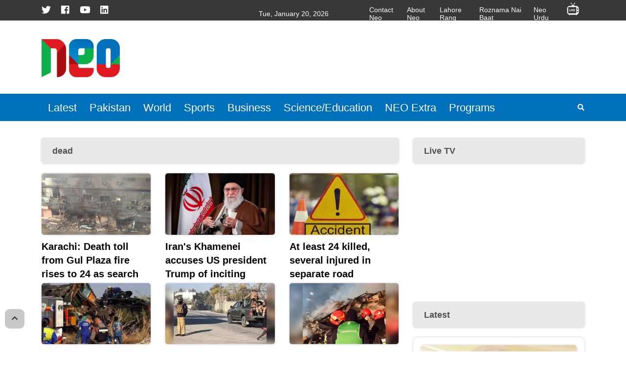

--- FILE ---
content_type: text/html; charset=utf-8
request_url: https://en.neonews.pk/tag/dead
body_size: 13047
content:
<!-- 
                             Deployment Date: 19 Sep 2025, 11:26:17 am                                                             
                                                                                         
   _____ _____ _____ _____ _____ _____ _____ _____ _____ _____ _____ _____ _____ _____   
  |_____|_____|_____|_____|_____|_____|_____|_____|_____|_____|_____|_____|_____|_____|  
    ____            _       _   _         _                                              
   |  _ \   _   _  | |__   | | (_)  ___  | |__    _ __   _ __        ___ ___  _ __ ___   
   | |_) | | | | | | '_ \  | | | | / __| | '_ \  | '__| | '__|      / __/ _ \| '_ ` _ \  
   |  __/  | |_| | | |_) | | | | | \__ \ | | | | | |    | |     _  | (_| (_) | | | | | | 
   |_|      \__,_| |_.__/  |_| |_| |___/ |_| |_| |_|    |_|    (_)  \___\___/|_| |_| |_| 
   _____ _____ _____ _____ _____ _____ _____ _____ _____ _____ _____ _____ _____ _____   
  |_____|_____|_____|_____|_____|_____|_____|_____|_____|_____|_____|_____|_____|_____|   



-->

<!DOCTYPE html> <html class="no-js" lang="ur"> <head> <meta http-equiv="Content-Type" content="text/html; charset=utf-8" /> <title>dead</title> <meta name="description" content="dead" /> <meta name="keywords" content="NEO TV | Voice of Pakistan, dead" /> <meta name="news_keywords" content="NEO TV | Voice of Pakistan, dead" /> <meta property="article:tag" content="NEO TV | Voice of Pakistan, dead" /> <meta property="og:type" content="article" /> <meta name="twitter:card" content="summary_large_image"> <meta name="twitter:site" content="@NeoTvNetwork"> <meta property="og:site_name" content="NEO TV | Voice of Pakistan"/> <meta property="og:title" content="dead" /> <meta name="twitter:title" content="dead"> <meta itemprop="name" content="dead"> <meta property="og:description" content="dead" /> <meta itemprop="description" content="dead"> <meta name="twitter:description" content="dead"> <meta property="og:image" content="https://en.neonews.pk/uploads/theme/logo-1667451948.png" /> <meta property="og:image:width" content="800"> <meta property="og:image:height" content="600"> <meta itemprop="image" content="https://en.neonews.pk/uploads/theme/logo-1667451948.png"> <meta name="twitter:image" content="https://en.neonews.pk/uploads/theme/logo-1667451948.png"> <meta property="article:publisher" content="https://www.facebook.com/NeoNewsHD" /> <meta name="viewport" content="width=device-width, initial-scale=1.0"> <meta name="generator" content="Publishrr.com" /> <meta name="HandheldFriendly" content="True"> <meta name="MobileOptimized" content="320"> <meta name="theme-color" content="#177fc2"> <meta name="msapplication-navbutton-color" content="#177fc2"> <meta name="apple-mobile-web-app-status-bar-style" content="#177fc2"> <meta name="robots" content="max-image-preview:large"> <link rel="apple-touch-icon" sizes="180x180" href="https://en.neonews.pk/assets/neo_news_en/images/favicons/apple-touch-icon.png"> <link rel="icon" type="image/png" sizes="32x32" href="https://en.neonews.pk/assets/neo_news_en/images/favicons/favicon-32x32.png"> <link rel="icon" type="image/png" sizes="16x16" href="https://en.neonews.pk/assets/neo_news_en/images/favicons/favicon-16x16.png"> <link rel="manifest" href="https://en.neonews.pk/assets/neo_news_en/images/favicons/site.webmanifest"> <link rel="canonical" href="https://en.neonews.pk/tag/dead" /> <link rel="mask-icon" href="https://en.neonews.pk/assets/neo_news_en/images/favicons/safari-pinned-tab.svg" color="#177fc2"><meta name="msapplication-TileColor" content="#ffffff"> <meta name="msapplication-TileImage" content="https://en.neonews.pk/assets/neo_news_en/images/favicons/mstile-144x144.png"> <meta property="og:locale" content="en_US" /> <link rel="alternate" type="application/rss+xml" title="NEO TV | Voice of Pakistan" href="https://en.neonews.pk/rss" /> <link rel="alternate" type="application/rss+xml" title="NEO TV | Voice of Pakistan" href="https://en.neonews.pk/sitemap.xml" /> <meta property="fb:pages" content="213355005751874" /> <meta property="fb:app_id" content="315458908831110"/><script async > var fb_code_executed = false; window.addEventListener("scroll", function () { if (fb_code_executed == false) { if (document.body.scrollTop > 20 || document.documentElement.scrollTop > 20) { fb_code_executed = true; window.fbAsyncInit = function() { FB.init({ appId : 315458908831110, autoLogAppEvents : true, xfbml : true, version : "v18.0" }); FB.AppEvents.logPageView(); }; (function(d, s, id){ var js, fjs = d.getElementsByTagName(s)[0]; if (d.getElementById(id)) {return;} js = d.createElement(s); js.id = id; js.src = "//connect.facebook.net/en_US/sdk.js"; fjs.parentNode.insertBefore(js, fjs); }(document, "script", "facebook-jssdk")); }}}); </script> <link rel="stylesheet" href="https://en.neonews.pk/assets/neo_news_en/css/style.css?mdate=1758263177" /> <link rel="stylesheet" href="https://en.neonews.pk/assets/neo_news_en/css/bootstrap.css?mdate=1758263177" /> <link rel="stylesheet" href="https://en.neonews.pk/assets/neo_news_en/css/hircana.css?mdate=1758263177" /> <link rel="stylesheet" href="https://en.neonews.pk/assets/neo_news_en/css/style.css?mdate=1758263177" /> <link rel="stylesheet" href="https://en.neonews.pk/assets/frontend/plugins/calendar-pickaday/1.0/calendar.css?mdate=1758263177" /> <link rel="stylesheet" href="https://en.neonews.pk/assets/frontend/plugins/swiper/8.0.3/swiper-bundle.min.css?mdate=1758263177" /> <link rel="stylesheet" href="https://en.neonews.pk/assets/frontend/plugins/swiper/8.0.3/prr-swiper.css?mdate=1758263177" /> <style> .ad_code_class iframe { }</style> <link rel="stylesheet" href="https://fonts.googleapis.com/css2?family=Nunito+Sans:ital,opsz,wght@0,6..12,200..1000;1,6..12,200..1000&display=swap" /> <link rel="stylesheet" href="https://use.fontawesome.com/releases/v5.7.2/css/all.css" /> <script> var asset_dir = "https://en.neonews.pk/assets/neo_news_en/"; var templateDir = "https://en.neonews.pk/"; var current_page_link = "en.neonews.pk/tag/dead"; var category_page_slug = ""; var cms_page_slug = ""; var news_categories = ""; var news_tags = ""; </script> <script> (function(i,s,o,g,r,a,m){i['GoogleAnalyticsObject']=r;i[r]=i[r]||function(){ (i[r].q=i[r].q||[]).push(arguments)},i[r].l=1*new Date();a=s.createElement(o), m=s.getElementsByTagName(o)[0];a.async=1;a.src=g;m.parentNode.insertBefore(a,m) })(window,document,'script','https://www.google-analytics.com/analytics.js','ga'); ga('create', 'UA-83566213-2', 'auto'); ga('create', 'UA-39640226-3', 'auto', 'publishrr'); ga('require', 'displayfeatures'); ga('require', 'linkid', 'linkid.js'); ga('send', 'pageview'); ga('publishrr.send', 'pageview'); </script> <script async src="https://www.googletagmanager.com/gtag/js?id=UA-83566213-2"></script> <script> window.dataLayer = window.dataLayer || []; function gtag(){dataLayer.push(arguments);} gtag('js', new Date()); gtag('config', 'UA-83566213-2'); </script> <script>(function(w,d,s,l,i){w[l]=w[l]||[];w[l].push({'gtm.start': new Date().getTime(),event:'gtm.js'});var f=d.getElementsByTagName(s)[0], j=d.createElement(s),dl=l!='dataLayer'?'&l='+l:'';j.async=true;j.src= 'https://www.googletagmanager.com/gtm.js?id='+i+dl;f.parentNode.insertBefore(j,f); })(window,document,'script','dataLayer','GTM-WPCJ6NV');</script> <meta name="google-site-verification" content="LQkibgTIy45I5mldadtEfKmLCwWfwYDxu-PAmn6M9q8" /> <script type="text/javascript"> _atrk_opts = { atrk_acct:"pBMVp154He20NE", domain:"neonetwork.pk",dynamic: true}; (function() { var as = document.createElement('script'); as.type = 'text/javascript'; as.async = true; as.src = "https://d31qbv1cthcecs.cloudfront.net/atrk.js"; var s = document.getElementsByTagName('script')[0];s.parentNode.insertBefore(as, s); })(); </script> <noscript><img src="https://d5nxst8fruw4z.cloudfront.net/atrk.gif?account=pBMVp154He20NE" style="display:none" height="1" width="1" alt="" /></noscript> <script async src="https://securepubads.g.doubleclick.net/tag/js/gpt.js"></script> <script> window.googletag = window.googletag || {cmd: []}; googletag.cmd.push(function() { googletag.defineOutOfPageSlot('/1002138/NEO-EN_Anchor', googletag.enums.OutOfPageFormat.BOTTOM_ANCHOR).addService(googletag.pubads()); googletag.pubads().enableSingleRequest(); googletag.enableServices(); }); </script> <script async src="https://securepubads.g.doubleclick.net/tag/js/gpt.js"></script> <script> window.googletag = window.googletag || {cmd: []}; googletag.cmd.push(function() { googletag.defineOutOfPageSlot('/1002138/NEO-EN_Interstitial', googletag.enums.OutOfPageFormat.INTERSTITIAL).addService(googletag.pubads()); googletag.pubads().enableSingleRequest(); googletag.enableServices(); }); </script> <meta name="google-site-verification" content="7JXI6w7hdIe_M7DxNJ9b87DHZDX3vnXNcnE455peIXQ" /> <script type="text/javascript"> (function(c,l,a,r,i,t,y){ c[a]=c[a]||function(){(c[a].q=c[a].q||[]).push(arguments)}; t=l.createElement(r);t.async=1;t.src="https://www.clarity.ms/tag/"+i; y=l.getElementsByTagName(r)[0];y.parentNode.insertBefore(t,y); })(window, document, "clarity", "script", "k2pczm8kql"); </script> <meta name="yandex-verification" content="2820cb6e6f64c71e" /> <script async src="https://securepubads.g.doubleclick.net/tag/js/gpt.js" crossorigin="anonymous"></script> <script> window.googletag = window.googletag || {cmd: []}; googletag.cmd.push(function() { var mapping = googletag.sizeMapping().addSize([800, 0], [[728, 90]]).addSize([0, 0], [[320, 100], [300, 100]]).build(); googletag.defineSlot('/1002138/NEO-EN_Ad-Block-807', [[300, 100], [728, 90], [320, 100]], 'div-gpt-ad-1748843277432-0').defineSizeMapping(mapping).addService(googletag.pubads()); googletag.pubads().enableLazyLoad({fetchMarginPercent: 200, renderMarginPercent: 0, mobileScaling: 2.0}); googletag.pubads().collapseEmptyDivs(); googletag.enableServices(); }); </script> <script async src="https://securepubads.g.doubleclick.net/tag/js/gpt.js" crossorigin="anonymous"></script> <script> window.googletag = window.googletag || {cmd: []}; googletag.cmd.push(function() { var mapping = googletag.sizeMapping().addSize([800, 0], [[300, 600], [300, 250]]).addSize([0, 0], [[300, 600], [300, 250]]).build(); googletag.defineSlot('/1002138/NEO-EN_Ad-Block-833', [[300, 600], [300, 250]], 'div-gpt-ad-1748843606462-0').defineSizeMapping(mapping).addService(googletag.pubads()); googletag.pubads().enableLazyLoad({fetchMarginPercent: 200, renderMarginPercent: 0, mobileScaling: 2.0}); googletag.pubads().collapseEmptyDivs(); googletag.enableServices(); }); </script> <script async src="https://securepubads.g.doubleclick.net/tag/js/gpt.js" crossorigin="anonymous"></script> <script> window.googletag = window.googletag || {cmd: []}; googletag.cmd.push(function() { var mapping = googletag.sizeMapping().addSize([800, 0], [[300, 600], [300, 250]]).addSize([0, 0], [[300, 600], [300, 250]]).build(); googletag.defineSlot('/1002138/NEO-EN_Ad-Block-834', [[300, 600], [300, 250]], 'div-gpt-ad-1748847598835-0').defineSizeMapping(mapping).addService(googletag.pubads()); googletag.pubads().enableLazyLoad({fetchMarginPercent: 200, renderMarginPercent: 0, mobileScaling: 2.0}); googletag.pubads().collapseEmptyDivs(); googletag.enableServices(); }); </script> <script type="text/javascript"> function block_load_more( load_more_button_id, block_slug ) { var block_offset = parseInt($('#'+block_slug+'_offset_count' ).val()); var myElem = document.getElementById( block_slug+'-load-more' ); if (myElem === null) { alert('Please specify "" div container with id "#'+block_slug+'-load-more" '); return false; } var currentUrl = window.location.href; var segments = new URL(currentUrl).pathname.split('/'); if ( segments[1] == 'E-Paper' ) { var epaper_url_edition = segments[2]; } else { var epaper_url_edition = ''; } $('#post_load_loader').css('display','block'); $('#'+block_slug+'_load_more_btn' ).hide(); $.ajax({ method: "POST", url: "https://en.neonews.pk/ajax_block_pagination", data: { block_slug: block_slug, block_offset: block_offset, news_date: '', category_slug: '', epaper_url_edition: epaper_url_edition }, beforeSend: function( xhr ) { } }) .done(function( data ) { $('#post_load_loader').css('display','none'); $('#'+block_slug+'_load_more_btn' ).show(); if ( data == 'no_more_news' ) { $('#'+load_more_button_id).css({display:none}); } else { $( '#'+block_slug+'-load-more' ).append(data); } }); } </script> <script async >(function(w,d, s, id) {if(typeof(w.webpushr)!=='undefined') return;w.webpushr=w.webpushr||function(){(w.webpushr.q=w.webpushr.q||[]).push(arguments)};var js, fjs = d.getElementsByTagName(s)[0];js = d.createElement(s); js.id = id;js.async=1;js.src = "https://cdn.webpushr.com/app.min.js"; fjs.parentNode.appendChild(js);}(window,document, 'script', 'webpushr-jssdk')); webpushr('setup',{'key':'BCxkh6sLL5oykSA3cAg0TAUbMYzh9I5thQgFkera9K4067z2larPmXgHMkwFwre_KhIRzWPzqoGbYn0dS4KrczY' });</script> <style> #smart_push_smio_msg, #smart_push_smio_note, smart_push_smio_not_allow { font-family: 'Roboto', sans-serif !important; font-size: 14px !important; } #smart_push_smio_allow, #smart_push_smio_not_allow { font-size: 14px !important; line-height: 16px !important; padding: 10px !important; } #smart_push_smio_window { z-index: 1000000 !important; } </style> <style> @media(min-width: 768px){ .oembed_ltr{ border: 1px solid #e0e0e0!important;width: 90%;padding: 5px!important;display: block;margin: 0 auto; margin-top: 20px; margin-bottom: 20px; width: 100%; } .oembed_image{ width: 70px;float:left;margin-right: 10px; } .oembed_image .top-center { background-size: 100%; background-repeat: no-repeat; background-position: center; } .oembed_title{ min-height:55px;display: flex;align-items: center; } } .oembed_title a { font-size: 16px; line-height: 24px; color:#222; overflow: hidden;text-align: left;margin: 0px!important; } @media(max-width: 768px){ .oembed_ltr{ width: 100%;padding: 5px!important;display: inline-block;border: 1px solid #e0e0e0!important; } .oembed_image{ width: 75px;float:left;margin-right: 10px; } .oembed_title{ display: flex;align-items: center; } } </style> <style> .news-detail-content-class table { height: auto !important; width: 100% !important; border: 1px solid #bbb !important; direction: ltr !important; } .news-detail-content-class .currency_table tr td { padding: 5px !important; font-size: 16px !important; border: 1px solid #cccccc !important; } .news-detail-content-class .currency_table tr td:first-child { text-align: left !important; } .news-detail-content-class .currency_table tr td { text-align: center !important; } .news-detail-content-class .currency_table tr:nth-child(odd) td { background: #EBEBEB !important; } .news-detail-content-class .currency_table tr:first-child td{ background: #000 !important; padding: 5px !important; text-align: center !important; } .news-detail-content-class .currency_table tr:first-child{ font-size: 16px !important; color: #fff !important; -webkit-text-stroke-width: thin !important; } .news-detail-content-class .currency_table_final tr td, .news-detail-content-class .currency_table_final tr th { padding: 5px !important; font-size: 16px !important; border: 1px solid #cccccc !important; } .news-detail-content-class .currency_table_final tr:nth-child(odd) td { background: #EBEBEB !important; } .news-detail-content-class .currency_table_final tr th{ background: #000 !important; text-align: center !important; color: #fff !important; -webkit-text-stroke-width: thin !important; } .news-detail-content-class .currency_table_final tr td:not(:first-child){ text-align: center !important; } @media (max-width:767px){ .news-detail-content-class .currency_table tr td { padding: 5px !important; font-size: 13px !important; border: 1px solid #cccccc !important; } .news-detail-content-class .currency_table tr:first-child td { background: #000 !important; padding: 5px !important; font-size: 13px !important; text-align: center !important; color: #fff !important; -webkit-text-stroke-width: thin !important; } .news-detail-content-class .currency_table_final tr td, .news-detail-content-class .currency_table_final tr th { padding: 5px !important; font-size: 13px !important; border: 1px solid #cccccc !important; } .news-detail-content-class .currency_table_final tr th{ background: #000 !important; text-align: center !important; color: #fff !important; -webkit-text-stroke-width: thin !important; } } </style> </head><body> <div class="wrapper"> <div class="container-fluid mb-30 bg-color top-header-bar"> <div class="container"> <div class="row"> <div class="col-md-4 col-sm-4 col-xs-6 text-md-right text-center top-menu hf-wt"> <div class="style-li"> <ul style="list-style: none" class="p-0"> <li> <a href="https://twitter.com/neonewsur" target="_blank" class=""> <i class="fab fa-twitter color-media"></i> </a> </li> <li> <a href="https://www.facebook.com/NeoNewsHD" target="_blank" class=""> <i class="fab fa-facebook color-media"></i> </a> </li> <li> <a href="https://www.youtube.com/channel/UCAsvFcpUQegneSh0QAUd64A" target="_blank" class=""> <i class="fab fa-youtube color-media"></i> </a> </li> <li> <a href="https://www.linkedin.com/company/neo-tv/?trk=top_nav_home" target="_blank" class=""> <i class="fab fa-linkedin color-media"></i> </a> </li> </ul> </div> </div> <div class="col-md-3 col-sm-3 col-xs-6 hf-wt top-header-time"> <span class="header-border-top p-1" style="color: #5e5e5e"> <div id="myDiv" class="date-time">Tue, January 20, 2026</div> </span> </div> <div class="col-md-5 col-sm-5 col-xs-6 hf-wt top-header-menu hidden-xs"> <ul class="navbar-nav-top-bar"> <span class="block-701"></span> <li class="nav-item"> <a class="nav-link nav-text-color pb-3 english_font" href="https://www.neonetwork.pk/contact-us" target=""> Contact Neo </a> </li> <li class="nav-item"> <a class="nav-link nav-text-color pb-3 english_font" href="https://www.neonetwork.pk/about-neo" target=""> About Neo </a> </li> <li class="nav-item"> <a class="nav-link nav-text-color pb-3 english_font" href="https://lahorerang.tv/" target=""> Lahore Rang </a> </li> <li class="nav-item"> <a class="nav-link nav-text-color pb-3 english_font" href="https://www.naibaat.pk/" target=""> Roznama Nai Baat </a> </li> <li class="nav-item"> <a class="nav-link nav-text-color pb-3 english_font" href="https://www.neonetwork.pk/" target=""> Neo Urdu </a> </li> <li id="menu-item-360" class="menu-item-live-tv menu-item menu-item-type-post_type menu-item-object-page menu-item-360"> <a class="english_font" href="https://en.neonews.pk/live-tv" target=""><img class=" whatsapp_web "style="height: 36px;" src="https://en.neonews.pk/assets/neo_news_en/images/livetvwhite.png"></a> <small class="nav_desc"></small><span class="bottom-line custom-color cat-bg"></span> </li> </ul> </div> </div> </div> </div> <div class="container mb-30"> <div class="row "> <div class="col-lg-2 col-md-4 col-12 mt-sm-2 order-md-1 order-lg-1"> <div class="text-center"> <a href="https://en.neonews.pk/"> <img src="https://en.neonews.pk/uploads/theme/logo-1667451948.png" class="img-fluid "> </a> </div> </div> <div class="col-lg-10 col-md-12 col-12 order-md-3 order-lg-2"> <div class=""> <div id='div-gpt-ad-1748842002662-0' style='min-width: 300px; min-height: 90px; text-align: center;'> <script> googletag.cmd.push(function() { googletag.display('div-gpt-ad-1748842002662-0'); }); </script> </div> </div> </div> </div> </div> <nav class="navbar navbar-expand-lg bg-nav-color sticky-top header hidden-xs"> <div class="container"> <button class="navbar-toggler" type="button" data-bs-toggle="collapse" data-bs-target="#main_nav" aria-expanded="false" aria-label="Toggle navigation"> <span class="navbar-toggler-icon"> <i class="fa fa-bars"></i> </span> </button> <div class="collapse navbar-collapse" id="main_nav"> <ul class="navbar-nav pr-lg-0"> <span class="block-711"></span> <li class="nav-item"> <a class="nav-link nav-text-color pb-3 english_font" href="/latest" target=""> Latest </a> </li> <li class="nav-item"> <a class="nav-link nav-text-color pb-3 english_font" href="https://en.neonews.pk/pakistan" target=""> Pakistan </a> </li> <li class="nav-item"> <a class="nav-link nav-text-color pb-3 english_font" href="https://en.neonews.pk/world" target=""> World </a> </li> <li class="nav-item"> <a class="nav-link nav-text-color pb-3 english_font" href="https://en.neonews.pk/sports" target=""> Sports </a> </li> <li class="nav-item"> <a class="nav-link nav-text-color pb-3 english_font" href="https://en.neonews.pk/business" target=""> Business </a> </li> <li class="nav-item"> <a class="nav-link nav-text-color pb-3 english_font" href="https://en.neonews.pk/science-education" target=""> Science/Education </a> </li> <li class="nav-item"> <a class="nav-link nav-text-color pb-3 english_font" href="https://en.neonews.pk/neo-extra" target=""> NEO Extra </a> </li> <li class="nav-item"> <a class="nav-link nav-text-color pb-3 english_font" href="https://www.neonetwork.pk/programs" target="_blank"> Programs </a> </li> </ul> </div> <div class="search-btn"> <div class="search-icon" id="search-icon"> <i class="fa fa-search" id="icon"></i> </div> <div class="search-form" id="search-form" style="display: none;"> <form action="https://en.neonews.pk/tag/dead"> <input type="hidden" name="cx" value="750ba54e41949498e" /> <input type="hidden" name="cof" value="FORID:10" /> <input type="hidden" name="ie" value="UTF-8" /> <input type="search" class="search-font" placeholder="Search" name="q" required> <button type="submit"><i class='fa fa-search'></i></button> </form> </div> </div> </div> </nav> <nav class="navbar navbar-expand-lg bg-nav-color sticky-top header hidden-lg"> <div class="container"> <button class="navbar-toggler" type="button" data-bs-toggle="collapse" data-bs-target="#main_nav" aria-expanded="false" aria-label="Toggle navigation"> <span class="navbar-toggler-icon"> <i class="fa fa-bars"></i> </span> </button> <div class="search-btn"> <div class="search-icon" id="search-icon-2"> <i class="fa fa-search" id="icon-2"></i> </div> </div> <div class="collapse navbar-collapse" id="main_nav"> <ul class="navbar-nav pr-lg-0"> <span class="block-711"></span> <li class="nav-item"> <a class="nav-link nav-text-color pb-3 english_font" href="/latest" target=""> Latest </a> </li> <li class="nav-item"> <a class="nav-link nav-text-color pb-3 english_font" href="https://en.neonews.pk/pakistan" target=""> Pakistan </a> </li> <li class="nav-item"> <a class="nav-link nav-text-color pb-3 english_font" href="https://en.neonews.pk/world" target=""> World </a> </li> <li class="nav-item"> <a class="nav-link nav-text-color pb-3 english_font" href="https://en.neonews.pk/sports" target=""> Sports </a> </li> <li class="nav-item"> <a class="nav-link nav-text-color pb-3 english_font" href="https://en.neonews.pk/business" target=""> Business </a> </li> <li class="nav-item"> <a class="nav-link nav-text-color pb-3 english_font" href="https://en.neonews.pk/science-education" target=""> Science/Education </a> </li> <li class="nav-item"> <a class="nav-link nav-text-color pb-3 english_font" href="https://en.neonews.pk/neo-extra" target=""> NEO Extra </a> </li> <li class="nav-item"> <a class="nav-link nav-text-color pb-3 english_font" href="https://www.neonetwork.pk/programs" target="_blank"> Programs </a> </li> </ul> </div> </div> <div class="search-form" id="search-form-2" style="display: none;"> <form action="https://en.neonews.pk/tag/dead"> <input type="hidden" name="cx" value="750ba54e41949498e" /> <input type="hidden" name="cof" value="FORID:10" /> <input type="hidden" name="ie" value="UTF-8" /> <input type="search" class="search-font" placeholder="Search" name="q" required> <button type="submit"><i class='fa fa-search'></i></button> </form> </div> </nav> <div class="mb-20 hidden-lg"></div> <div id="page-content" class="page-wrapper category-page"> <div class="zm-section single-post-wrap bg-white ptb-15 xs-pt-30"> <div class="space-20"></div> <div class="container"> <div class="row"> <div class="col-xs-12 col-sm-12 col-md-8 col-lg-8 columns columns-custom pull-right sticky-block"> <div class="bg-style-title mb-20"> <div class="text-p"> <span class="font_10 style-tittle "> <a> dead </a> </span> </div> </div> <div class="row"> <div class="col-xs-12 col-sm-12 col-md-4"> <div class="row"> <div class="col-12"> <div class="style-text"> <div class="row"> <div class="col-12"> <a href="https://en.neonews.pk/19-Jan-2026/karachi-death-toll-gul-plaza-fire-rises-23-search-continues-dozens-missing" class="img-news-teldio"> <div class="top-centered img-fluid w-100 image-mb-10" style="background-image: url('https://en.neonews.pk/digital_images/medium/2026-01-19/karachi-gul-plaza-inferno-leaves-14-dead-scattered-flames-still-visible-ruins-1768810664-4474.png')"></div> </a> </div> <div class="col-12"> <a href="https://en.neonews.pk/19-Jan-2026/karachi-death-toll-gul-plaza-fire-rises-23-search-continues-dozens-missing"> <p class=" text-p mb-1 style-tittle more-title style-text-md"> Karachi: Death toll from Gul Plaza fire rises to 24 as search continues for dozens missing </p> </a> </div> </div> </div> </div> </div> </div> <div class="col-xs-12 col-sm-12 col-md-4"> <div class="row"> <div class="col-12"> <div class="style-text"> <div class="row"> <div class="col-12"> <a href="https://en.neonews.pk/17-Jan-2026/iran-s-khamenei-accuses-us-president-trump-inciting-deadly-protests" class="img-news-teldio"> <div class="top-centered img-fluid w-100 image-mb-10" style="background-image: url('https://en.neonews.pk/digital_images/medium/2026-01-17/iran-s-khamenei-accuses-us-president-trump-inciting-deadly-protests-1768669310-2254.png')"></div> </a> </div> <div class="col-12"> <a href="https://en.neonews.pk/17-Jan-2026/iran-s-khamenei-accuses-us-president-trump-inciting-deadly-protests"> <p class=" text-p mb-1 style-tittle more-title style-text-md"> Iran's Khamenei accuses US president Trump of inciting deadly protests  </p> </a> </div> </div> </div> </div> </div> </div> <div style="clear: both;"></div> <div class="col-xs-12 col-sm-12 col-md-4"> <div class="row"> <div class="col-12"> <div class="style-text"> <div class="row"> <div class="col-12"> <a href="https://en.neonews.pk/17-Jan-2026/least-24-killed-several-injured-two-separate-road-accidents-punjab-balochistan" class="img-news-teldio"> <div class="top-centered img-fluid w-100 image-mb-10" style="background-image: url('https://en.neonews.pk/digital_images/medium/2026-01-17/least-24-killed-several-injured-two-separate-road-accidents-punjab-balochistan-1768642460-7609.png')"></div> </a> </div> <div class="col-12"> <a href="https://en.neonews.pk/17-Jan-2026/least-24-killed-several-injured-two-separate-road-accidents-punjab-balochistan"> <p class=" text-p mb-1 style-tittle more-title style-text-md"> At least 24 killed, several injured in separate road accidents in Punjab, Balochistan </p> </a> </div> </div> </div> </div> </div> </div> <div class="col-xs-12 col-sm-12 col-md-4"> <div class="row"> <div class="col-12"> <div class="style-text"> <div class="row"> <div class="col-12"> <a href="https://en.neonews.pk/14-Jan-2026/least-32-killed-dozens-injured-crane-falls-train-thailand" class="img-news-teldio"> <div class="top-centered img-fluid w-100 image-mb-10" style="background-image: url('https://en.neonews.pk/digital_images/medium/2026-01-14/crane-falls-train-thailand-least-22-dead-50-injured-1768402416-6224.jpg')"></div> </a> </div> <div class="col-12"> <a href="https://en.neonews.pk/14-Jan-2026/least-32-killed-dozens-injured-crane-falls-train-thailand"> <p class=" text-p mb-1 style-tittle more-title style-text-md"> At least 32 killed, dozens injured as crane falls on train in Thailand </p> </a> </div> </div> </div> </div> </div> </div> <div style="clear: both;"></div> <div class="col-xs-12 col-sm-12 col-md-4"> <div class="row"> <div class="col-12"> <div class="style-text"> <div class="row"> <div class="col-12"> <a href="https://en.neonews.pk/13-Jan-2026/four-peace-committee-members-shot-dead-kp-s-bannu" class="img-news-teldio"> <div class="top-centered img-fluid w-100 image-mb-10" style="background-image: url('https://en.neonews.pk/digital_images/medium/2026-01-13/four-peace-committee-members-shot-dead-kp-s-bannu-1768298362-5681.png')"></div> </a> </div> <div class="col-12"> <a href="https://en.neonews.pk/13-Jan-2026/four-peace-committee-members-shot-dead-kp-s-bannu"> <p class=" text-p mb-1 style-tittle more-title style-text-md"> Four peace committee members shot dead in KP's Bannu  </p> </a> </div> </div> </div> </div> </div> </div> <div class="col-xs-12 col-sm-12 col-md-4"> <div class="row"> <div class="col-12"> <div class="style-text"> <div class="row"> <div class="col-12"> <a href="https://en.neonews.pk/01-Jan-2026/dozens-feared-dead-swiss-bar-explosion-new-year-celebrations" class="img-news-teldio"> <div class="top-centered img-fluid w-100 image-mb-10" style="background-image: url('https://en.neonews.pk/digital_images/medium/2026-01-01/dozens-feared-dead-swiss-bar-explosion-new-year-celebrations-1767267369-3793.png')"></div> </a> </div> <div class="col-12"> <a href="https://en.neonews.pk/01-Jan-2026/dozens-feared-dead-swiss-bar-explosion-new-year-celebrations"> <p class=" text-p mb-1 style-tittle more-title style-text-md"> Dozens feared dead in Swiss ski resort bar explosion during New Year celebrations </p> </a> </div> </div> </div> </div> </div> </div> <div style="clear: both;"></div> <div class="col-xs-12 col-sm-12 col-md-4"> <div class="row"> <div class="col-12"> <div class="style-text"> <div class="row"> <div class="col-12"> <a href="https://en.neonews.pk/11-Dec-2025/least-22-killed-two-buildings-collapse-morocco" class="img-news-teldio"> <div class="top-centered img-fluid w-100 image-mb-10" style="background-image: url('https://en.neonews.pk/digital_images/medium/2025-12-11/two-buildings-collapse-morocco-22-dead-rescue-operations-ongoing-1765458053-8778.jpg')"></div> </a> </div> <div class="col-12"> <a href="https://en.neonews.pk/11-Dec-2025/least-22-killed-two-buildings-collapse-morocco"> <p class=" text-p mb-1 style-tittle more-title style-text-md"> At least 22 killed after two buildings collapse in Morocco's Fez </p> </a> </div> </div> </div> </div> </div> </div> <div class="col-xs-12 col-sm-12 col-md-4"> <div class="row"> <div class="col-12"> <div class="style-text"> <div class="row"> <div class="col-12"> <a href="https://en.neonews.pk/01-Dec-2025/body-minor-boy-fell-manhole-near-karachi-s-nipa-chowrangi-recovered" class="img-news-teldio"> <div class="top-centered img-fluid w-100 image-mb-10" style="background-image: url('https://en.neonews.pk/digital_images/medium/2025-12-01/body-minor-boy-fell-manhole-near-karachi-s-nipa-chowrangi-recovered-1764580567-1580.png')"></div> </a> </div> <div class="col-12"> <a href="https://en.neonews.pk/01-Dec-2025/body-minor-boy-fell-manhole-near-karachi-s-nipa-chowrangi-recovered"> <p class=" text-p mb-1 style-tittle more-title style-text-md"> Body of minor boy who fell into manhole near Karachi’s Nipa Chowrangi recovered  </p> </a> </div> </div> </div> </div> </div> </div> <div style="clear: both;"></div> <div class="col-xs-12 col-sm-12 col-md-4"> <div class="row"> <div class="col-12"> <div class="style-text"> <div class="row"> <div class="col-12"> <a href="https://en.neonews.pk/26-Nov-2025/deadly-blaze-hong-kong-high-rise-13-killed-including-firefighter" class="img-news-teldio"> <div class="top-centered img-fluid w-100 image-mb-10" style="background-image: url('https://en.neonews.pk/digital_images/medium/2025-11-26/deadly-blaze-hong-kong-high-rise-13-killed-including-firefighter-1764167384-8775.jpg')"></div> </a> </div> <div class="col-12"> <a href="https://en.neonews.pk/26-Nov-2025/deadly-blaze-hong-kong-high-rise-13-killed-including-firefighter"> <p class=" text-p mb-1 style-tittle more-title style-text-md"> Deadly blaze in Hong Kong high-rise: 13 killed, including firefighter </p> </a> </div> </div> </div> </div> </div> </div> <div class="col-xs-12 col-sm-12 col-md-4"> <div class="row"> <div class="col-12"> <div class="style-text"> <div class="row"> <div class="col-12"> <a href="https://en.neonews.pk/15-Nov-2025/least-4-dead-several-injured-hyderabad-fireworks-factory-explosion" class="img-news-teldio"> <div class="top-centered img-fluid w-100 image-mb-10" style="background-image: url('https://en.neonews.pk/digital_images/medium/2025-11-15/explosion-hyderabad-fireworks-factory-kills-four-several-injured-1763222087-1320.jpg')"></div> </a> </div> <div class="col-12"> <a href="https://en.neonews.pk/15-Nov-2025/least-4-dead-several-injured-hyderabad-fireworks-factory-explosion"> <p class=" text-p mb-1 style-tittle more-title style-text-md"> At least 4 dead, several injured in Hyderabad fireworks factory explosion </p> </a> </div> </div> </div> </div> </div> </div> <div style="clear: both;"></div> </div> </div> <div class="col-md-4 d-lg-inline-block"> <div class="left" id="leftColumn"> <div class="bg-style-title mb-20"> <div class="text-p"> <span class="font_10 style-tittle "> <a href="javascript:void();"> Live TV </a> </span> </div> </div> <p class="cms-page-block"> <p style="text-align: center;" class="live-tv-widget"><iframe width="800" height="450" src="https://www.mjunoon.tv/embedplayer/neotv-live.html" frameborder="0" allowfullscreen="allowfullscreen"></iframe></p> </p> <div id='div-gpt-ad-1748843606462-0' style='min-width: 300px; min-height: 250px; text-align: center;'> <script> googletag.cmd.push(function() { googletag.display('div-gpt-ad-1748843606462-0'); }); </script> </div> <div class="sticky-top col_z_index block-023 mb-30"> <div class="bg-style-title mb-20"> <div class="text-p"> <span class="font_10 style-tittle "> <a href="javascript:void();"> Latest </a> </span> </div> </div> <div class="style-text bg-sozhe-rooz p-3"> <div class="row"> <div class="col-12 "> <a href="https://en.neonews.pk/20-Jan-2026/allama-raja-nasir-abbas-notified-opposition-leader-senate" class="img-top-news-2"> <div class="top-centered img-fluid w-100" style="background-image: url('https://en.neonews.pk/digital_images/medium/2026-01-20/allama-raja-nasir-abbas-notified-opposition-leader-senate-1768896935-9152.png')"></div> </a> </div> <div class="col-12 side-bar-block btm"> <ul class="content_en_content"> <li class="pt-2 pb-1"> <a href="https://en.neonews.pk/20-Jan-2026/allama-raja-nasir-abbas-notified-opposition-leader-senate" class="text-p"> <h2 class="style-tittle line-height-text style-text-md content_en "> Allama Raja Nasir Abbas notified as opposition leader in Senate  </h2> </a> </li> </ul> </div> </div> </div> <div class="bg-white"> <div class="row"> <div class="col-12"> <div class="mb-20"></div> <ul class="content_en_content"> <li class="pt-2 pb-1"> <a href="https://en.neonews.pk/20-Jan-2026/field-marshal-asim-munir-visits-national-police-academy-pays-tribute-martyrs-highlights-modern-policing"> <span class="font_13 color-text style-text-md-dot content_en"> Field Marshal Asim Munir visits National Police Academy, pays tribute to martyrs, highlights modern policing </span> </a> </li> <li class="pt-2 pb-1"> <a href="https://en.neonews.pk/20-Jan-2026/pm-shehbaz-leaves-switzerland-attend-wef-s-annual-meeting"> <span class="font_13 color-text style-text-md-dot content_en"> PM Shehbaz leaves for Switzerland to attend WEF’s annual meeting </span> </a> </li> <li class="pt-2 pb-1"> <a href="https://en.neonews.pk/20-Jan-2026/karachi-gul-plaza-fire-death-toll-rises-26-search-continues-83-missing"> <span class="font_13 color-text style-text-md-dot content_en"> Karachi: Gul Plaza fire death toll rises to 26, search continues for 83 missing </span> </a> </li> <li class="pt-2 pb-1"> <a href="https://en.neonews.pk/19-Jan-2026/u19-world-cup-pakistan-defeat-scotland-6-wickets"> <span class="font_13 color-text style-text-md-dot content_en"> U19 World Cup: Pakistan defeat Scotland by 6 wickets </span> </a> </li> </ul> </div> </div> </div> </div> <aside class="zm-post-lay-e-area col-lg-12 col-sm-12 col-md-12 col-xs-12 text-center"> <div class="newsletter-wrapper"> <div class="bg-style-title mb-20"> <div class="text-p"> <span class="font_10 style-tittle "> <a> Newsletter </a> </span> </div> </div> <div id="form_div_id"> <input type="text" name="newsletter_name" id="name" placeholder="Enter Full Name" required> <p id="name_error_id"></p> <input type="email" name="newsletter_email" id="email" placeholder="Enter Email Address" required> <p id="email_error_id"></p> <p id="list_error_id"></p> <input type="submit" onclick="submit_newsletter_form();" name="newsletter_submit" value="Subscribe" id="submit"> <div dir='rtl' style="display: none;"> <html> <head> <title>Error</title> </head> <body> <div style="border:1px solid #990000;padding-left:20px;margin:0 0 10px 0;"> <h4>A PHP Error was encountered</h4> <p>Severity: Warning</p> <p>Message: count(): Parameter must be an array or an object that implements Countable</p> <p>Filename: sections/side_bar_view.php</p> <p>Line Number: 33</p> </div> </body> </html><html> <head> <title>Error</title> </head> <body> <div style="border:1px solid #990000;padding-left:20px;margin:0 0 10px 0;"> <h4>A PHP Error was encountered</h4> <p>Severity: Warning</p> <p>Message: Invalid argument supplied for foreach()</p> <p>Filename: sections/side_bar_view.php</p> <p>Line Number: 34</p> </div> </body> </html> </div> </div> </div> <div class="newsletter-message-wrapper mt-70"> <p class="newsletter-message"></p> </div> </aside> <div class="sticky-top col_z_index block-024 mb-30"> <div class="bg-style-title mb-20"> <div class="text-p"> <span class="font_10 style-tittle "> <a href="javascript:void();"> Popular News </a> </span> </div> </div> <div class="style-text bg-sozhe-rooz p-3"> <div class="row"> <div class="col-12 "> <a href="https://en.neonews.pk/10-Jul-2018/pics-sania-mirza-s-new-look-during-pregnancy" class="img-top-news-2"> <div class="top-centered img-fluid w-100" style="background-image: url('https://en.neonews.pk/digital_images/medium/2018-07-10/pics-sania-mirza-s-new-look-during-pregnancy-1531212874-9018.jpg')"></div> </a> </div> <div class="col-12 side-bar-block btm"> <ul class="content_en_content"> <li class="pt-2 pb-1"> <a href="https://en.neonews.pk/10-Jul-2018/pics-sania-mirza-s-new-look-during-pregnancy" class="text-p"> <h2 class="style-tittle line-height-text style-text-md content_en "> Pics: Sania Mirza’s new look during pregnancy </h2> </a> </li> </ul> </div> </div> </div> <div class="bg-white"> <div class="row"> <div class="col-12"> <div class="mb-20"></div> <ul class="content_en_content"> <li class="pt-2 pb-1"> <a href="https://en.neonews.pk/01-Mar-2017/mahira-s-ex-husband-ties-knot-again"> <span class="font_13 color-text style-text-md-dot content_en"> Mahira’s ex-husband ties knot again </span> </a> </li> <li class="pt-2 pb-1"> <a href="https://en.neonews.pk/23-Oct-2017/priyanka-s-sensuous-pictures-with-hollywood-co-star-leaked"> <span class="font_13 color-text style-text-md-dot content_en"> Priyanka's sensuous pictures with Hollywood co-star leaked </span> </a> </li> <li class="pt-2 pb-1"> <a href="https://en.neonews.pk/24-Mar-2018/arifa-sadiqi-ties-knot-with-tabeer-ali"> <span class="font_13 color-text style-text-md-dot content_en"> Arifa Sadiqi ties knot with Tabeer Ali </span> </a> </li> <li class="pt-2 pb-1"> <a href="https://en.neonews.pk/28-Sep-2017/leaked-photos-conversion-of-pakistani-all-rounder-imad-wasim-with-afghani-girl"> <span class="font_13 color-text style-text-md-dot content_en"> Leaked pics, conversion of Pakistani all rounder Imad Wasim with Afghan Girl </span> </a> </li> </ul> </div> </div> </div> </div> <div id='div-gpt-ad-1748847598835-0' style='min-width: 300px; min-height: 250px; text-align: center;'> <script> googletag.cmd.push(function() { googletag.display('div-gpt-ad-1748847598835-0'); }); </script> </div> </div> </div> </div> </div> </div> </div> </div> <section class="mt-60"> <div class="container"> <div class=" top-footer-border"> <div class="row"> <div class="col-md-6 col-12 text-md-right text-center top-footer top-footer-menu"> <div class=""> <ul class="footer_menu navbar-nav font_13 pr-0"> <li class="nav-item content_en"><a class="nav-link english_font" style="color: #000" href="https://en.neonews.pk/privacy-policy" >Privacy Policy</a></li> <li class="nav-item content_en"><a class="nav-link english_font" style="color: #000" href="https://en.neonews.pk/terms-of-service" >Terms of Service </a></li> <li class="nav-item content_en"><a class="nav-link english_font" style="color: #000" href="https://en.neonews.pk/contact-us" >Contact Us</a></li> </ul> </div> </div> <div class="col-md-6 col-12 text-md-right text-center top-footer"> <div class="style-li"> <ul style="list-style: none" class="p-0"> <li> <a href="https://twitter.com/neonewsur" target="_blank" class=""> <i class="fab fa-twitter color-media"></i> </a> </li> <li> <a href="https://www.facebook.com/NeoNewsHD" target="_blank" class=""> <i class="fab fa-facebook color-media"></i> </a> </li> <li> <a href="https://www.youtube.com/channel/UCAsvFcpUQegneSh0QAUd64A" target="_blank" class=""> <i class="fab fa-youtube color-media"></i> </a> </li> <li> <a href="https://www.linkedin.com/company/neo-tv/?trk=top_nav_home" target="_blank" class=""> <i class="fab fa-linkedin color-media"></i> </a> </li> </ul> </div> </div> </div> </div> </div> </section> <section> <div class="bg-footer"> <div class="container"> <div class="row"> <div class="col-12 col-md-6"> <div class="text-center text-md-left font_13 font-weight-bold mt-2 mt-md-0 pub-logo"> <div class="publishrr-logo" style="float: left;"> <a target="_blank" class="publishrr-link" href="https://publishrr.com"> <img src="https://en.neonews.pk/assets/neo_news_en/images/Publishrr-Blue.png" alt="publishrr" style="height: 30px !important; width: 80px !important;"> </a> <a target="_blank" class="publishrr-text" style="color: #c1c1c1 !important; font-size: 14px; font-family: Arial !important; font-weight: 100;" href="https://publishrr.com">News CMS </a> <span class="cms-clr" style="color: #c1c1c1; font-size: 14px; font-family: Arial !important; font-weight: 100;">by</span> <a target="_blank" class="bramerz-link" href="https://bramerz.com"> <img src="https://en.neonews.pk/assets/neo_news_en/images/Bramerz.png" alt="bramerz" style="height: 30px !important; width: 80px !important; position: relative; top: 2px;"> </a> </div> </div> </div> <div class="col-12 col-md-6"> <div class="text-center text-md-right font_13 font-weight-bold"> <p class="copyright">Neo News | Copyright &copy; 2026</p> </div> </div> </div> </div> </div> </section> <div class="scrolltop" onclick="scroll_top()"> <i class="fa fa-chevron-up arrow_icon" style="color: #333"></i> </div> <script> document.addEventListener("DOMContentLoaded", () => { var swiperTicker = new Swiper(".swiper-ticker", { direction: "vertical", autoHeight: true, speed: 1000, loop: true, loopAdditionalSlides: 1, autoplay: { delay: 5000, pauseOnMouseEnter: true, disableOnInteraction: false }, navigation: { nextEl: ".swiper-button-next", prevEl: ".swiper-button-prev" }, }); }); document.addEventListener('DOMContentLoaded', function() { if (screen.width > 768) { window.addEventListener('scroll', function() { var leftColumn = document.getElementById('leftColumn'); var rightColumn = document.getElementById('rightColumn'); var leftColumnHeight = leftColumn.scrollHeight; var rightColumnHeight = rightColumn.scrollHeight; var windowHeight = window.innerHeight; var scrollTop = window.scrollY || window.pageYOffset || document.documentElement.scrollTop; var stickyThreshold = 0.10 * Math.min(leftColumnHeight, rightColumnHeight); if (leftColumnHeight < rightColumnHeight) { if (rightColumn.getBoundingClientRect().bottom >= stickyThreshold) { leftColumn.classList.add('sticky'); if (leftColumnHeight > 400) { leftColumn.style.top = (windowHeight - leftColumnHeight) + 'px'; } else { leftColumn.style.top = '100px'; } rightColumn.classList.remove('sticky'); } else { leftColumn.classList.remove('sticky'); leftColumn.style.top = '0'; rightColumn.classList.add('sticky'); rightColumn.style.top = '0'; } } else { if (leftColumn.getBoundingClientRect().bottom >= stickyThreshold) { rightColumn.classList.add('sticky'); if (rightColumnHeight > 400) { rightColumn.style.top = (windowHeight - rightColumnHeight) + 'px'; } else { rightColumn.style.top = '80px'; } leftColumn.classList.remove('sticky'); } else { rightColumn.classList.remove('sticky'); rightColumn.style.top = '0'; leftColumn.classList.add('sticky'); leftColumn.style.top = '0'; } } }); } }, false); function submit_newsletter_form() { jQuery.noConflict(); jQuery('#name_error_id').hide(); jQuery('#email_error_id').hide(); jQuery('#list_error_id').hide(); var newsletter_lists = []; jQuery('.checkbox_cls').each(function(index, value) { if (jQuery(this).is(':checked')) { newsletter_lists.push(jQuery(this).val()); } }); var name = jQuery('#name').val(); var email = jQuery('#email').val(); if (!name || !email) { jQuery('#list_error_id').hide(); if (!name) { jQuery('#name_error_id').text('Required Field*'); jQuery('#name_error_id').show(); } if (!email) { jQuery('#email_error_id').text('Required Field*'); jQuery('#email_error_id').show(); } } else if (newsletter_lists.length == 0) { jQuery('#list_error_id').text('Technical problem, Form could not be submitted. Please resubmit later'); jQuery('#list_error_id').show(); } else { jQuery('#list_error_id').hide(); jQuery.ajax({ type: 'POST', url: 'https://en.neonews.pk/widget_news_letter_submit', data: { newsletter_name: name, newsletter_email: email, newsletter_lists: newsletter_lists }, success: function(data) { jQuery('.newsletter-message-wrapper').show(); const subscribed = "You're subscribed!"; const alreadySubscribed = "You're already subscribed!"; if (data === subscribed) { jQuery('.newsletter-message').text("Your name has been added to the list."); } if (data === alreadySubscribed) { jQuery('.newsletter-message').text("Your name is already on the list."); } jQuery('.newsletter-wrapper').hide(); } }); } } document.addEventListener("DOMContentLoaded", function() { let searchIcon = document.getElementById("search-icon"); let searchForm = document.getElementById("search-form"); let icon = document.getElementById("icon"); if (searchIcon) { searchIcon.addEventListener("click", function() { if (searchForm.style.display === "none" || searchForm.style.display === "") { searchForm.style.display = "block"; icon.classList.remove("fa-search"); icon.classList.add("fa-times"); } else { searchForm.style.display = "none"; icon.classList.remove("fa-times"); icon.classList.add("fa-search"); } }); } }); document.addEventListener("DOMContentLoaded", function() { let searchIcon = document.getElementById("search-icon-2"); let searchForm = document.getElementById("search-form-2"); let icon = document.getElementById("icon-2"); if (searchIcon) { searchIcon.addEventListener("click", function() { if (searchForm.style.display === "none" || searchForm.style.display === "") { searchForm.style.display = "block"; icon.classList.remove("fa-search"); icon.classList.add("fa-times"); } else { searchForm.style.display = "none"; icon.classList.remove("fa-times"); icon.classList.add("fa-search"); } }); } }); document.addEventListener('DOMContentLoaded', function() { var containers = document.querySelectorAll('.live-content-div'); containers.forEach(function(container) { var clientHeight = container.querySelector('.live-content').clientHeight; var loadBtn = container.querySelector('.load-btn'); if (clientHeight < 260) { loadBtn.innerHTML = "...Read More"; } else { loadBtn.innerHTML = "...Read Less"; } }); }); function moreHeight(key) { var liveContent = document.getElementById('live-content-' + key); var liveUpdateContent = document.querySelector('.container-' + key + ' .load-btn'); if (liveContent.clientHeight < 260) { liveContent.style.height = "auto"; liveUpdateContent.innerHTML = "...Read Less"; } else { liveContent.style.height = "252px"; liveUpdateContent.innerHTML = "...Read More"; } } </script> <script type="text/javascript" src="https://en.neonews.pk/assets/neo_news_en/js/jquery.min.js?mdate=1758263177"></script> <script type="text/javascript" src="https://en.neonews.pk/assets/neo_news_en/js/popper.min.js?mdate=1758263177"></script> <script type="text/javascript" src="https://en.neonews.pk/assets/neo_news_en/js/bootstrap.min.js?mdate=1758263177"></script> <script type="text/javascript" src="https://en.neonews.pk/assets/neo_news_en/js/bootstrap.bundle.min.js?mdate=1758263177"></script> <script type="text/javascript" src="https://en.neonews.pk/assets/neo_news_en/js/js.js?mdate=1758263177"></script> <script type="text/javascript" src="https://en.neonews.pk/assets/neo_news_en/js/font_detector.js?mdate=1758263177"></script> <script type="text/javascript" src="https://en.neonews.pk/assets/frontend/plugins/calendar-pickaday/1.0/calendar.js?mdate=1758263177"></script> <script type="text/javascript" src="https://en.neonews.pk/assets/frontend/plugins/swiper/8.0.3/swiper-bundle.min.js?mdate=1758263177"></script> <script type="text/javascript" src="https://en.neonews.pk/assets/frontend/plugins/swiper/prr_swiper_config.js?mdate=1758263177"></script> <script> var $allVideos = $("iframe[src*='vimeo.com'], iframe[src*='youtube.com'], iframe[src*='dailymotion.com']"); $(window).resize(function () { $allVideos.each(function () { var $el = $(this); var parentElem = $el.parent(); var newWidth = parentElem.width(); var aspratio = 1.777; newHeight = newWidth/aspratio; $el.width(newWidth).height(newHeight); }); }).resize(); document.addEventListener("DOMContentLoaded", function(event) { var is_scoll_activated = false; if ( is_scoll_activated == false ) { window.onscroll = function() {scrollFunction()}; function scrollFunction() { if (document.body.scrollTop > 20 || document.documentElement.scrollTop > 20) { is_scoll_activated = true; var imgEl = document.getElementsByTagName('div'); for (var i=0; i<imgEl.length; i++) { if(imgEl[i].getAttribute('publishrr-src')) { console.log( imgEl[i].getAttribute('publishrr-src') ); imgEl[i].style.backgroundImage = "url('"+imgEl[i].getAttribute('publishrr-src')+"')"; imgEl[i].removeAttribute("publishrr-src"); } } } } } }); </script> <script> try { var arrFrames = parent.document.getElementsByTagName("IFRAME"); for (var i = 0; i < arrFrames.length; i++) { } } catch(err) { var domain_str = window.parent.location.toString(); var domain_arr = domain_str.split("/"); var domain_full_url = domain_arr[0]+"//"+domain_arr[2]+"/"; var wrapper_url = ""; if(wrapper_url != 1 ) { if ( domain_full_url != "https://en.neonews.pk/" ) { } } } </script><script type="application/ld+json"> { "@context": "https://schema.org", "@graph": [ { "@type": "WebSite", "@id": "https://en.neonews.pk/#website", "url": "https://en.neonews.pk/", "name": "Neo News English", "description": "Latest news from Pakistan and around the world including politics, business, sports, entertainment, and more on Neo News English.", "publisher": { "@id": "https://en.neonews.pk/#organization" }, "potentialAction": { "@type": "SearchAction", "target": { "@type": "EntryPoint", "urlTemplate": "https://en.neonews.pk/?cx=750ba54e41949498e&cof=FORID%3A10&ie=UTF-8&q={search_term_string}" }, "query-input": "required name=search_term_string" } }, { "@type": "NewsMediaOrganization", "@id": "https://en.neonews.pk/#organization", "name": "Neo News", "url": "https://en.neonews.pk/", "logo": { "@type": "ImageObject", "url": "https://en.neonews.pk/uploads/theme/logo-1667451948.png", "width": 600, "height": 60 }, "sameAs": [ "https://www.facebook.com/NeoNewsHD", "https://x.com/neonewsur", "https://www.youtube.com/channel/UCAsvFcpUQegneSh0QAUd64A" ], "foundingDate": "2015", "founder": { "@type": "Person", "name": "Chaudhry Abdul Rehman" }, "description": "Neo News is a prominent Pakistani news network providing comprehensive news coverage in English, including current affairs, politics, business, sports, and entertainment." } ] } </script> <script> recordLocalStorageNews(); insertLocalStorageNews(); function recordLocalStorageNews() { if (document.querySelector("meta[property='og:url']") == null ) { return false; } var page_title = document.querySelector("meta[property='og:title']").getAttribute("content"); var page_url = document.querySelector("meta[property='og:url']").getAttribute("content"); if (document.querySelector("meta[property='og:small_image']") != null ) { var page_image = document.querySelector("meta[property='og:small_image']").getAttribute("content"); } var page_url_arr = page_url.split('/'); if ( page_url_arr[3] == undefined || isNaN(Date.parse(page_url_arr[3])) ) { return false; } var readNewsList = Array(); var newNews = Array(); newNews[0] = Object() ; readNewsList = JSON.parse(localStorage.getItem( 'read_news_arr' )); if ( readNewsList !== null ) { newNews[0]['news_title'] = page_title; newNews[0]['news_url'] = page_url; newNews[0]['news_image'] = page_image; newNews[0]['visited_time'] = Math.round((new Date()).getTime() / 1000); let newsAlreadyExists = readNewsList.filter(data => (data.news_url == page_url )); if ( newsAlreadyExists.length > 0 ) { return false; } readNewsList.push( newNews[0] ); readNewsList = readNewsList.sort( function ( a, b ) { return b.visited_time - a.visited_time; } ); readNewsList = readNewsList.slice(0, 5); localStorage.setItem( 'read_news_arr' , JSON.stringify(readNewsList) ); } else { newNews[0]['news_title'] = page_title; newNews[0]['news_url'] = page_url; newNews[0]['news_image'] = page_image; newNews[0]['visited_time'] = Math.round((new Date()).getTime() / 1000); readNewsList = Array(); readNewsList.push( newNews[0] ); localStorage.setItem( 'read_news_arr' , JSON.stringify(readNewsList) ); } } function insertLocalStorageNews() { readNewsList = JSON.parse(localStorage.getItem( 'read_news_arr' )); var para = document.createElement("div"); para.setAttribute("id", "local_storage_news_id"); if ( readNewsList != null ) { setTimeout(function(){ readNewsList.forEach(loopNews); }, 500); } document.body.append(para); } function loopNews( item, index) { var container = document.getElementById("local_storage_news_id"); var news_html = document.createElement("a"); news_html.setAttribute("href", item.news_url); var news_img = document.createElement("img"); news_img.setAttribute('src', item.news_image); var news_label = document.createElement("p"); news_label.innerText = item.news_title; news_html.appendChild(news_img); news_html.appendChild(news_label); container.append(news_html); } var para = document.createElement("div"); para.setAttribute("id", "local_storage_news_button"); para.innerText = "History"; para.addEventListener('click', showHistory); document.body.append(para); var close_btn = document.createElement("p"); close_btn.setAttribute('id', 'close_btn'); close_btn.addEventListener('click', closeHistory); close_btn.innerText = 'Close | '; document.body.append(close_btn); var close_btn = document.createElement("p"); close_btn.setAttribute('id', 'clear_history_btn'); close_btn.addEventListener('click', clearHistory); close_btn.innerText = 'Clear History'; document.body.append(close_btn); function showHistory() { document.getElementById("local_storage_news_id").style.display = "block"; document.getElementById("close_btn").style.display = "block"; document.getElementById("clear_history_btn").style.display = "block"; document.getElementById("local_storage_news_button").style.display = "none"; } function closeHistory() { document.getElementById("local_storage_news_id").style.display = "none"; document.getElementById("close_btn").style.display = "none"; document.getElementById("clear_history_btn").style.display = "none"; document.getElementById("local_storage_news_button").style.display = "block"; } function clearHistory() { localStorage.removeItem('read_news_arr'); document.getElementById("local_storage_news_id").innerHTML = ''; } </script> <style> #local_storage_news_id { display:none; top: 0; z-index: 10000; padding-top:70px !important; width: 400px; padding: 15px; background-color: #2d2d2d; height: 100%; position: fixed !important; right: 0 !important; } #local_storage_news_id a { color: #FFF !important; display: block; float: left; margin-bottom: 30px; cursor: pointer; } #local_storage_news_id a:hover { color:#bdbcbc !important;} #local_storage_news_id img {width: 100px; float: left; width: 20%; cursor: pointer; } #local_storage_news_id p { float: right; width: 75%; color: #FFF !important; font-size: 16px; line-height: 26px; margin-top: -5px;} #local_storage_news_button { position: fixed !important; z-index: 10000; bottom: 28px; right: -28px; background-color: #ffffff ; transform: rotate(-90deg); padding: 2px 10px 2px 10px; color: #404040; font-size: 12px; cursor: pointer; font-family: sans-serif; letter-spacing: 1px; text-transform: uppercase; font-weight: bold; border: 1px solid #CCC; } #close_btn { font-size: 15px; display:none; color: #FFF; position: fixed !important; bottom: 30px; right: 210px; z-index: 10000; cursor: pointer;direction: ltr; font-family: sans-serif !important; } #clear_history_btn { display:none; color: #FFF; position: fixed !important; bottom: 30px; right: 118px; z-index: 10000; cursor: pointer; direction: ltr; font-family: sans-serif !important; } @media only screen and (max-width: 1440px) { #local_storage_news_button { display: none; } } </style> <script> function toggle_calender() { $('#calender_id').toggle(); $('#calender_month_div_id').css('display', 'inline-block'); $('#calender_year_div_id').css('display', 'inline-block'); } </script> </body> </html>

--- FILE ---
content_type: text/html; charset=utf-8
request_url: https://www.google.com/recaptcha/api2/aframe
body_size: 248
content:
<!DOCTYPE HTML><html><head><meta http-equiv="content-type" content="text/html; charset=UTF-8"></head><body><script nonce="pZJbtO-9U-aIRkX6rOcfpA">/** Anti-fraud and anti-abuse applications only. See google.com/recaptcha */ try{var clients={'sodar':'https://pagead2.googlesyndication.com/pagead/sodar?'};window.addEventListener("message",function(a){try{if(a.source===window.parent){var b=JSON.parse(a.data);var c=clients[b['id']];if(c){var d=document.createElement('img');d.src=c+b['params']+'&rc='+(localStorage.getItem("rc::a")?sessionStorage.getItem("rc::b"):"");window.document.body.appendChild(d);sessionStorage.setItem("rc::e",parseInt(sessionStorage.getItem("rc::e")||0)+1);localStorage.setItem("rc::h",'1768911256211');}}}catch(b){}});window.parent.postMessage("_grecaptcha_ready", "*");}catch(b){}</script></body></html>

--- FILE ---
content_type: text/css
request_url: https://en.neonews.pk/assets/neo_news_en/css/style.css?mdate=1758263177
body_size: 9595
content:
@font-face {
    font-family: "IRANSansWeb";
    src: url(../fonts/iransans/IRANSansWeb.ttf);
    src: url(../fonts/iransans/IRANSansWeb.woff) format("embedded-opentype");
    font-weight: normal;
    font-style: normal
}
@font-face {
    font-family: "IRANSansWeb_FaNum";
    src: url("../fonts/IRANSansWeb_FaNum.ttf");
    font-weight: normal;
    font-style: normal
}
@font-face {
    font-family: "broya";
    src: url(../fonts/BRoya.eot);
    src: url(../fonts/BRoyad41d.eot?#iefix) format("embedded-opentype"), url(../fonts/BRoya.woff) format("woff"), url(../fonts/BRoya.ttf) format("truetype"), url(../fonts/BRoya.html#BRoya) format("svg");
    font-weight: normal;
    font-style: normal
}

@font-face {
    font-family: "bnasim";
    src: url(../fonts/BNasim.eot);
    src: url(../fonts/BNasimd41d.eot?#iefix) format("embedded-opentype"), url(../fonts/BNasim.woff) format("woff"), url(../fonts/BNasim.ttf) format("truetype"), url(../fonts/BNasim.html#BNasim) format("svg");
    font-weight: normal;
    font-style: normal
}


@font-face {
    font-family: "bmitra";
    src: url(../fonts/BMitra.eot);
    src: url(../fonts/BMitrad41d.eot?#iefix) format("embedded-opentype"), url(../fonts/BMitra.woff) format("woff"), url(../fonts/BMitra.ttf) format("truetype"), url(../fonts/BMitra.html#BNasim) format("svg");
    font-weight: normal;
    font-style: normal
}

@font-face {
    font-family: "btabassom";
    src: url(../fonts/BTabassom.eot);
    src: url(../fonts/BTabassomd41d.eot?#iefix) format("embedded-opentype"), url(../fonts/BTabassom.woff) format("woff"), url(../fonts/BTabassom.ttf) format("truetype"), url(../fonts/BTabassom.html#BNasim) format("svg");
    font-weight: normal;
    font-style: normal
}


@font-face {
    font-family: "btir";
    src: url(../fonts/BTitr.eot);
    src: url(../fonts/BTitrd41d.eot?#iefix) format("embedded-opentype"), url(../fonts/BTitr.woff) format("woff"), url(../fonts/BTitr.ttf) format("truetype"), url(../fonts/BTitr.html#BNasim) format("svg");
    font-weight: normal;
    font-style: normal
}


@font-face {
    font-family: "trfic";
    src: url(../fonts/BTraffic.eot);
    src: url(../fonts/BTrafficd41d.eot?#iefix) format("embedded-opentype"), url(../fonts/BTraffic.woff) format("woff"), url(../fonts/BTraffic.ttf) format("truetype"), url(../fonts/BTraffic.html#BNasim) format("svg");
    font-weight: normal;
    font-style: normal
}

@font-face {
    font-family: "trfic";
    src: url(../fonts/BTraffic.eot);
    src: url(../fonts/BTrafficd41d.eot?#iefix) format("embedded-opentype"), url(../fonts/BTraffic.woff) format("woff"), url(../fonts/BTraffic.ttf) format("truetype"), url(../fonts/BTraffic.html#BNasim) format("svg");
    font-weight: normal;
    font-style: normal
}

body{
    font-family: 'Nunito',sans-serif !important;
    cursor: auto;
    margin: 0px;
    direction: ltr;
    color: #515151;
    font-size: 14px;
    overflow: auto !important;
}

a{
    color: #515151 !important;
    text-decoration: none !important;
}

a:hover{
    color: #1e73be !important;
}

@media screen and (min-width:1320px){.container{width:1330px;max-width:1330px}}


.day_con > div:nth-child(2n) {
    background-color: #eaeaea;
}

.date_en
{
    font-family: 'Nunito',sans-serif !important;
}

.header-btn-border{
    border-radius: 0 0 5px 5px;
    height: 30px;
    border: 2px solid #ef9020;
    color: #000;
    border-top: none;
    float: right;
    line-height: 28px;
    padding: 2px 10px;
}

.header-btn-border:hover{
    border-radius: 0 0 5px 5px;
    height: 30px;
    border: 2px solid #24b24c;
    background-color: #24b24c;
    color: #fff;
    border-top: none;
    float: right;
    line-height: 28px;
    padding: 2px 10px;
}


.header-border-top{
    /* border-top: 3px solid #ef9020; */
    color: #5e5e5e;
    float: right;
    display: block;
    direction: rtl;
    margin-left: 16px;
    padding-top: 12px !important;
}


.nav-text-color{
    color: #000;
}

.bg-nav-color{
    background-color: #0070ba !important;
}


.nav-item a{
    color: #fff !important;
}
.nav.nav-tabs .nav-item a{
    color: #000 !important; 
}

.nav.nav-tabs .nav-item .active{
    color: #fff !important; 
}

.nav-item.dropdown {
    direction : rtl !important
}

.nav-link {
    display: block;
    padding: 0.8rem 1rem;
}
.nav-tabs .nav-link, .nav-link.active {

    border: none;
}
.nav-tabs .nav-link:hover, .nav-link.active {

    border: none;
    margin-top: 0 !important;
}

.top-search input{
    float: right;
    background: transparent;
    font-size: 14px;
    border: 1px solid #ebebeb;
    border-radius: 6px;
    width: 300px;
    height: 30px;
    line-height: 15px;
    padding: 0 35px;
    color: #94b3e5;
}

.top-search-footer input{
    float: right;
    background: transparent;
    font-size: 14px;
    border: 1px solid #ebebeb;
    border-radius: 6px;
    width: 300px;
    height: 30px;
    line-height: 15px;
    padding: 0 35px;
    color: #94b3e5;
}

.margin-search{
    margin-top: 10px;
}

.margin-search-footer{
    margin-top: 10px;
}

.bg-search{
    background-color: transparent;
    float: right;

}

.top-search button{
    border: 0 none;
    position: absolute;
    top: 7px;
    right: 9px;
}


.top-search-footer button{
    border: 0 none;
    position: absolute;
    top: 5px;
    right: 7px;
    font-size: 17px;
}

.top-search form{
    position: relative;
    float: right;
}

.top-search-footer form{
    position: relative;
    float: right;
}

.border-bottom-content{
    border-bottom: 3px;
    box-shadow: #ebebeb;
}

.img-top-news-1{
    display: block;
}



.img-top-news-1 img {
    width: 100%;
    height: 361px !important;
    box-shadow: 0px 0px 4px #ccc;
    border-radius: 5px;

}



.img-top-news-2 img{
    display: block;
    width: 310px;
    margin-right: 19px;
    border-radius: 5px;
    height: 176px;
    box-shadow: 0px 0px 4px #ccc;
}

.img-read-news img{
    display: block;
    margin-right: 19px;
    border-radius: 5px;
    box-shadow: 0px 0px 4px #ccc;
}

.circle-title{
    width: 7px;
    height: 7px;
    background: #e80000;
    border-radius: 50px;
    margin-top: 16px;
    margin-right: 6px;
    display: block;
    float: left;
}

.style-text a p {
    color: #000;

}

.style-text:hover a p {
    color: #e80000;
}

/* .img-hover:hover .style-top-tittle{
    color: #fff !important;
} */
/* 
.text-p{
    text-align: center;
} */

.line-height-text{
    line-height: 21px;
}

.style-tittle{
    font-weight: bold ;
}

.text-box-top-news-1 {
    /* position: absolute; */
    /* right: 0px; */
    /* bottom: 0px !important; */
    /* border-radius: 7px 0 0 7px; */
    padding: 10px;
    overflow: hidden;
    width: 100% !important;
    text-align: center;
    color: #000 !important;
}


/* .style-top-tittle{
    color: #fff;
} */

.img-relative{
    position: relative;
}

.bg-content{
    background: #f8f8f8;
    padding-top: 30px;
    box-shadow: inset 0 10px 11px -7px #e6e6e6;
}

.img-news-bartar img {
    width: 167px;

    border-radius: 5px;
    box-shadow: 0px 0px 4px #ccc;
}

.border-news{
    border-bottom: #c6c8ca;
    margin: 0 5px;
}

.bg-content-whit{
    background-color: #fff;
    border-radius: 5PX;
}



.sticky-shadow{
    background: #fff;
    height: 42px;
    box-shadow: 0 8px 4px -7px #2c2c2c;
}
.aaa {
    padding-left: 0;
}
.aaa .nav-item{
    width: 50%;
}

.circle-titr{
    width: 7px;
    height: 7px;
    background: #525252;
    border-radius: 50px;
    margin-top:14px;
    margin-right: 8px;
    display: block;
    float: left
}


.color-text{
    color: #515151;
    line-height: 34px;
    text-align: justify;
}

.color-text:hover{
    color: #1e73be;
}

.aaa .nav-item .nav-link{
    color: #000;
    font-weight: bold;

}


.nav-tabs .nav-link.active, .nav-tabs .nav-item.show .nav-link{
    background-color: #1e73be !important;
    color: #fff !important;
    margin-top: 0px;
}


.bg-style-title{
    background: #e9e9e9;
    border-radius: 5px;
    padding: 16px 22px;
    margin-bottom: 20px;
    color: black;
}

.circle-title2{
    width: 7px;
    height: 7px;
    background: #e80000;
    border-radius: 50px;
    margin-top: 5px;
    margin-right: 6px;
    display: block;
    float: left;
}

.img-sozhe-rooz img{
    border-radius: 10px;
    box-shadow: 0px 0px 4px #ccc;
}

.bg-sozhe-rooz{
    background-color: #fff;
    border-radius: 10px 10px 0 0;
    box-shadow: 0px 0px 4px #ccc;
}



.bg-style-soozhe{
    background: #e9e9e9;
    border-radius: 5px;
    padding: 9px 22px;
    margin-bottom: 20px;
    color: black;
}

.bg-style-more-see{
    background: #e9e9e9;
    border-radius: 5px;
    padding: 14px 22px;
    margin-bottom: 20px;
    color: black;
}

.color-see-all{
    color: #333;
}


.color-see-all:hover{
    color: #ef9020;
}


.bg-white{
    background-color: #fff;
    border-radius: 0 0 10px 10px ;
    box-shadow: 0px 0px 4px #ccc;
}

.bg-white-content{
    background-color: #fff;
    border-radius: 10px ;
    box-shadow: 0px 0px 4px #ccc;
}

.bg-darkgray{
    background: #242424;
    border-radius: 5px;
    height: 100px;
    position: relative;
    margin-top: 5px;
    margin-bottom: 40px;
}

.gray-relative{
    position: relative;
}

.pos-abs{
    position: absolute;
    right: 40px;
}

.style-enter{
    background: #e00000;
    border-radius: 5px;
    color: #fff;
    position: absolute;
    bottom: -20px;

    right: 20px;
    padding: 13px 20px;
    cursor: pointer;
}

.bg-archive{
    background: #e9e9e9;
    border-radius: 5px;
    padding: 9px 22px;
    margin-bottom: 20px;
}

.color-archive{
    color: #ef9020;
}
.col_z_index{
    z-index: 1000;
}

.bg-video{
    background: #e9e9e9;
    border-radius: 5px;
    padding: 13px 22px;
    margin-bottom: 20px;
    margin-top: 10px;
}



.color-video{
    color: #000000;
}

.color-video:hover{
    color: #ef9020;
}

.txt-left .asa{
    text-align: right;
}

.color-teldio{
    font-weight: bold;
    color: #ef9020;
}

.img-news-teldio img {

    border-radius: 5px;
    box-shadow: 0px 0px 4px #ccc;
}

.bg-resane{
    background-color: #ef9020;
    color: #fff;
    border-radius: 5px;
    font-weight: bold;
    padding: 10px 15px;
}



.color-pic{
    color: #ef9020;
}


.color-ax-rooz{
    font-weight: bold;
    color: #000;
}



.bg-color-gray{
    background-color: #f6f6f6;

}

.style-title-footer{
    font-weight: bold;
    font-size: 14px;
    color: #000;
}

.style-title-footer:hover{
    color: #ef9020;
}

.line-height-footer{
    line-height: 26px;
}

.hover-txt-footer{
    color: #4a4a4a;
    font-size: 12px;
}

.hover-txt-footer:hover{
    color: #ef9020;

}

.border-top-footer{
    border-top: 2px solid #f5f1f0;
    position: relative;
    padding-top: 46px;
    margin-bottom: 45px;
}

.style-li li{
    display: inline-block;
}

.color-media{

    float: left;
    margin-right: 17px;
    color: #525252;
    font-size: 19px !important;
}

.navbar-nav-top-bar {
    display: flex !important;
    list-style: none !important;
    padding-left: 0 !important;
    padding-right: 0 !important;
    justify-content: space-between !important;
}

.navbar-nav-top-bar .menu-item-live-tv{
    background-color: unset !important;
}

.navbar-nav-top-bar .menu-item-live-tv .whatsapp_web {
    height: 27px !important;
}

.navbar-nav-top-bar .nav-item a{
    padding: 0px !important;
    padding-top: 12px !important;
    font-size: 14px !important;
}

.navbar-nav-top-bar .nav-item .english_font{
    font-family: 'Nunito',sans-serif !important;
}

.color-media:hover{
    color: #1e73be;
}

.bg-content-show-news{
    background-color: #f8f8f8;
    margin-top: 10px;
    padding-bottom: 20px;
    padding-top: 20px;
}

/* .navbar{
    margin-bottom: 30px !important;
} */

.category-image{
    margin-bottom: 20px !important;
}

.new-content{
    float: right;
    margin-left: 10px;
    width: 100%;
    margin-bottom: 30px !important;
}

.text-p-line-left{
    text-align: justify;
    direction: ltr;
    line-height: 34px;
}

.bg-white-show{
    background-color: #fff;
    border-radius: 8px ;
    border:  1px solid #ccc;
    /* margin-bottom:30px !important; */
    line-height: 25px;
    padding: 10px 8px;

}

.bg-color-box{
    background-color: #f5f5f5;
    line-height: 56px;
    padding: 0 23px 0 15px;
    margin-bottom: 11px;
    border-radius: 5px;
}

.style-ul{
    list-style: none;
}

.style-tag{
    font-weight: bold;
    font-size: 15px;
    color: #000;
}


.sab-news{
    font-weight: bold;
    font-size: 15px;
    color: #000;
}


.border-sab-news{
    box-shadow: 0px 0px 5px 2px #eee;
    padding: 25px 20px;
    border-radius: 5px;
    text-align: justify;
    min-height: 135px;

}


.border-comment{
    box-shadow: 0px 0px 5px 2px #eee;
    padding: 25px 20px;
    border-radius: 5px;
    text-align: justify;
    min-height: 135px;

}



.style-text-sab-news{
    color: #000;
    font-weight: bold;
    line-height: 25px;
    text-align: justify;
}

.style-text-sab-news:hover{
    color: #ef9020;
}


.style-text-comment{
    color: #000;
    font-weight: bold;
    line-height: 25px;
    text-align: justify;
    font-size: 15px;
}




.img-sab-news img {

    border-radius: 5px;
    box-shadow: 0px 0px 4px #ccc;
}


.end-news{
    font-weight: bold;
    color: #000;
    font-size: 13px;
}


.circle-end-news{
    width: 7px;
    height: 7px;
    background: #ef9020;
    border-radius: 50px;
    margin-top: 5px;
    margin-right: 8px;
    display: block;
    float: left
}

.circle-more-see{
    width: 7px;
    height: 7px;
    background: #ef9020;
    border-radius: 50px;
    margin-top: 7px;
    margin-right: 8px;
    display: block;
    float: left
}

.frm-name{
    color: #4f4f4f;
    margin: 5px 10px;
}

.com-message{
    border: none !important;
    min-height: 92px !important;
    padding: 18px 20px !important;
}

.text-content{
    font-weight: bold;
    color: #000;
    font-size: 16px;
}

.style-td{
    font-size: 14px;
}

.btn-default{

    background: #e00000 !important;
    border-radius: 5px;
}

.contact-sticky{
    z-index: 1000;
}

.border-title-cat{
    width: 100%;
   border-radius: 5px;
    background: #fff;
    border: 1px solid #e4e4e4;
}


.bg-white-cat{
    background-color: #fff;
    border-radius: 10px ;
    box-shadow: 0px 0px 4px #ccc;
}


.bg-subject{
    background-color: #ef9020;
    color: #fff;
    border-radius: 5px 0 0 5px;
}

.style-subject{
    font-size: 16px;
    padding: 17px;
}


.color-subject{
    color: #000;
}

.color-subject:hover{
    color: #ef9020;
}


.circle-subject{
    width: 6px;
    height: 6px;
    background: #9a9a9a;
    border-radius: 50px;
    margin-top: 6px;
    margin-right: 4px;
    display: block;
    float: left
}

.bg-footer{
    background-color: #1d1d1d;
    color: #fff;
    padding: 15px 0;
    direction: rtl !important;
}

.scrolltop {
    border-radius: 10px;
    position: fixed;
    width: 40px;
    height: 40px;
    background-color: #c6c8ca;
    left: 10px;
    bottom: 47px;
    z-index: 1000;
}

.arrow_icon{
    margin-top: 12px;
    margin-left: 14px;
}

.navbar-nav .nav-item .nav-link ,
.dropdown-menu li .dropdown-item{
    font-size: 22px !important;
    list-style: 34px !important;
}

.title-line-height {
    line-height: 34px;
}

.line-height-text-slider{
    line-height: 34px !important;
}

.main-title-line-height{
    line-height: 48px !important;
}

.bottom-text-line-height{
    line-height: 28px !important;
}

.ttl-line-height{
    line-height: 38px !important;
}

.big-img-ttl{
    line-height: 60px !important;
}

.circle-title-btm {
  width: 7px;
  height: 7px;
  background: #e80000;
  border-radius: 50px;
  margin-top: 8px;
  margin-right: 6px;
  display: block;
  float: left;
}

.circle-title-more-title{
  width: 7px;
  height: 7px;
  background: #e80000;
  border-radius: 50px;
  margin-top: 8px;
  margin-right: 6px;
  display: block;
  float: left;
}

.detail-line-height{
    line-height: 36px !important;
}

.zm-author{
    font-size: 18px !important;
}


.newsletter-wrapper .bg-style-title{
    text-align: left !important;
}

.newsletter-wrapper #submit{
    font-size: 16px !important;
    border-radius: 5px !important;
} 

.tag-title {
    font-weight: 800 !important;
    font-size: 18px !important;
}

.meta-list-tags a{
    font-size: 18px !important;
}

.detail-page-title,
.line-height-side-image{
 line-height: 48px !important;   
}

.sub-title{
    line-height: 32px ;
}

.more-title {
    line-height: 34px;
}

.top-centered{
    background-size: cover !important;
    background-position: center top !important;
    padding-bottom: 56.25% !important;
    background-repeat: no-repeat !important;
    border-radius: 5px;
    box-shadow: 0px 0px 4px #ccc;
}

.category-title{
    margin-bottom: 20px !important;
}

.stickey-sidebar{
    position: sticky !important;
    top: 0px !important;
}

.ticker-bg{
    background-color: #f3f3f3 !important;
}

.news-ticker-inner-wrapper{
    height: 60px;
}

.news-ticker-inner-wrapper .swiper-slide{
    width: 100% !important;
}

.ticker-news-title{
    line-height: 58px;
}

.news-ticker-inner-wrapper .swiper-container {
    height: 60px !important;
    max-height: 60px !important;
    overflow: hidden !important;
}

.news-ticker-inner-wrapper .swiper-button-next,.news-ticker-inner-wrapper .swiper-button-prev{
    position: relative !important;
}


.news-ticker-inner-wrapper .swiper-btns{
    float: right !important;
}

.news-ticker-inner-wrapper .swiper-button-prev:after,.news-ticker-inner-wrapper .swiper-rtl .swiper-button-next:after,
.news-ticker-inner-wrapper .swiper-button-next:after,.news-ticker-inner-wrapper .swiper-rtl .swiper-button-prev:after{
    font-size: 10px !important;
}

.news-ticker-inner-wrapper .swiper-button-next,.news-ticker-inner-wrapper .swiper-button-prev{
    top: 36px !important;
    transform: rotate(-90deg) !important;
}

.swiper-btns {
    display: flex !important;
}

.news-ticker-inner-wrapper .swiper-button.swiper-button-prev, .news-ticker-inner-wrapper .swiper-button.swiper-button-next{
    border: 1px solid #777 !important;
    height: 20px !important;
    width: 22px !important;
    background-color: #fff !important;
    color: #000 !important;
}

.news-ticker-inner-wrapper .swiper-button-prev {
    right: 0px !important;
}

.style-text-md-p-side{
    font-size: 16px !important;
    font-weight: 400 !important;
    line-height: 22px !important;
    height: 66px !important;
    max-height: 66px !important;
    margin-bottom: 20px !important;
    overflow: hidden !important;
    direction: ltr !important;
}

.sticky-block .nav-item{
    padding: 0px !important;
}

.style-text-md-p{
    font-size: 16px !important;
    font-weight: 400 !important;
    line-height: 22px !important;
    height: 66px !important;
    max-height: 66px !important;
    margin-bottom: 20px !important;
    overflow: hidden !important;
    direction: ltr !important;
}

.style-text-md-p-side p{
    margin-bottom: 0px !important;
}

.side-bar-block{
    padding-left: 0px !important;
}

.style-text-md-small {
    font-family:  'Nunito',sans-serif !important;
    font-size: 18px !important;
    font-weight: 800 !important;
    line-height:43px !important; 
    color: #000 !important;
    /* height: 129px !important;
    max-height: 129px !important; */
    margin-bottom: 5px !important;
    overflow: hidden !important;
    direction: ltr !important;
}

.style-text-md-dot {
    font-size: 18px !important;
    line-height:25px !important; 
    color: #000 !important;
    height: 84px !important;
    max-height: 84px !important;
    margin-bottom: 0px !important;
    overflow: hidden !important;
    /* display:block !important; */
    text-align: left !important;
    font-weight: 600 !important;
}

.text-center{
    text-align: center !important;
}

.float-right {
    float: right !important;
}

.side-bar-block.btm h2{
    display: unset !important;
}

.style-text-md-dot-small {
    font-size: 18px !important;
    line-height:43px !important; 
    color: #000 !important;
    /* height: 86px !important;
    max-height: 86px !important; */
    margin-bottom: 10px !important;
    overflow: hidden !important;
    /* display:block !important; */
    text-align: left !important;
    direction: ltr !important;
}

.col_z_index .side-bar-block.btm ul{
    margin-top: 10px !important;
}

.image-mb {
    margin-bottom: 20px !important;
}

.image-mb-10{
    margin-bottom: 10px !important;
}

.style-text-xl{
	font-size: 22px !important;
	font-weight: 700 !important;
	line-height: 34px !important;
	height: 102px !important;
	max-height: 102px !important;
	overflow: hidden !important;
	direction: ltr !important;
}

.style-text-lg {
    font-size: 20px !important;
    font-weight: 800 !important;
    line-height:48px !important;
    color: #000 !important;
    height: 96px !important;
    max-height: 96px !important;
    margin-bottom: 5px !important;
    overflow: hidden !important;
    direction: ltr !important;
}

.content_en_content{
    font-family: 'Nunito',sans-serif !important;
}

.swiper-ticker .swiper-slide{
    background-color: #f3f3f3 !important;
}

.swiper-ticker .swiper-slide h4 a{
    color: #000 !important;
}

.btm-slider .swiper-slide{
    background-color: transparent !important;
}

.detail-page-title{
    line-height: 68px !important;
    margin-bottom: 20px !important;
}

.detail-page-image{
    margin-bottom: 20px !important;
}

.detail-page-sub-title .sub-title {
    font-size: 18px !important;
    line-height: 44px !important;
}

.zm-post-meta-category {
    font-weight: 400 !important;
    font-size: 14px !important;
    line-height: 20px !important;
    color: #404040 !important;
    text-align: center !important;
}

.zm-post-meta-author {
    font-weight: 400 !important;
    font-size: 14px !important;
    line-height: 20px !important;
    color: #404040 !important;
    float: right !important;
    text-align: right !important;
    direction: ltr !important;
}

.zm-post-meta-author a,
.zm-post-meta-category a{
    color: #404040 !important;
}

.zm-post-meta-author li,
.zm-post-meta-category li{
    list-style:none !important
}

.zm-post-meta-date{
    font-family: 'Nunito',sans-serif !important;
    margin: 0px !important;
    padding-left: 0px !important;
    direction: ltr !important;
}

.author-avatar .top-center{
    height: 125px !important;
    border-radius: 15px;
    background-size: cover !important;
    background-position: center top !important;
}

.author-name a {
    font-size: 18px !important;
}

.tt-author-social li {
    display: inline-block;
    margin-left: 13px;
}

.detail-page-sub-title {
    margin-bottom: 20px !important;
}

.detail-page-tags{
    margin-bottom: 20px !important;
}

.swiper-slide .tt-swiper-margin-entry h4{
    text-align: left !important;
}

.top-footer {
    background-color: #fff !important;
    padding-top: 20px !important;
}

.top-footer-border {
    border-top: 2px solid #ccc !important;
}


.news-ticker-inner-wrapper .swiper-button.swiper-button-next{
    right: auto !important;
    left: 10px !important;
}

.btm-slider .swiper-button-prev,
.btm-slider .swiper-button-next{
    border: 1px solid rgba(0, 0, 0, .5) !important;
    background: rgba(0, 0, 0, .5) !important;
    top: 30% !important;
}

.btm-slider .swiper-button-prev:after,
.btm-slider .swiper-button-next:after{
    color: #fff !important
}

.btm-slider .swiper-button-prev:after,
.btm-slider .swiper-button-next:after{
    font-size: 14px !important;
}

.news-content {
    padding: 0px 50px !important;
}

.footer-menu li {
    text-align: center !important;
}

.calender_container{
    border-right: 1px solid #A8A8A8;
    border-left: 1px solid #A8A8A8;
    border-bottom: 1px solid #A8A8A8;
    background-color: #fafafa;
    display: none;
    padding: 2px;
    position: absolute;
    top: -9px;
    z-index: 99999999;
    border-top: 1px solid #A8A8A8;
}

.calender_container select {
    width: 49%;
    margin-bottom: 2px;
    font-family: 'Roboto', sans-serif !important;
    padding: 8px 5px;
}

.calender_container select {
    width: 49%;
    margin-bottom: 2px;
    font-family: 'Roboto', sans-serif !important;
    padding: 8px 5px;
}

.archive-calender-top{
    display: flex !important;
    justify-content: space-between !important;
}

.archive-filter .archive-button {
    width: 100px;
    text-align: center;
    direction: ltr;
    background: #232323;
    cursor: pointer;
    font-size: 20px;
    font-weight: 400;
    padding: 0px 0px !important;
    height: 48px;
    outline: none;
    color: #fff !important;
}

.space-20{
    padding-bottom: 20px !important;
}

.bg-white .header-color, .header-color {
    background: #fff !important;
    border: 2px solid #2f2f2f;
    color: #2f2f2f;
    min-width: 120px;
    text-align: center;
    padding: 16px !important;
    margin-bottom: 20px !important;
}

.bg-white .section-title::after, .section-title::after{
    background: #2f2f2f none repeat scroll 100% 0 !important;
}

.publishrr-logo{
     direction: ltr !important;
}

.publishrr-link{
    font-family: 'Nunito',sans-serif !important;
    color: #fff !important;
}

.mb-30 {
    margin-bottom: 30px !important;
}

.mb-20 {
    margin-bottom: 20px !important;
}

.mb-10 {
    margin-bottom: 10px !important;
}

.mt-60{
    margin-top: 60px !important;
}

.author-news-wrapper {
    display: flex !important;
    width: 100% !important;
}
#author_types, #authors {
    display: block;
    width: 100%;
    padding: 6px 12px;
    font-size: 14px;
    line-height: 1.42857143;
    color: #555;
    text-transform: capitalize;
    background-color: #fff;
    background-image: none;
    border: 1px solid #ccc;
    border-radius: 4px;
    -webkit-box-shadow: inset 0 1px 1px rgba(0, 0, 0, .075);
    box-shadow: inset 0 1px 1px rgba(0, 0, 0, .075);
    -webkit-transition: border-colorease-in-out .15s, -webkit-box-shadowease-in-out .15s;
    -o-transition: border-color ease-in-out .15s, box-shadow ease-in-out .15s;
    transition: border-colorease-in-out .15s, box-shadowease-in-out .15s;
}

.ptb-15{
    padding: 15px 0px !important;
}

#post_show_more{
    text-align: center !important;
}

#post_show_more input{
    padding: 10px 22px !important;
    background: #ef9020 !important;
    border: none !important;
    color: #fff !important;
    cursor: pointer !important;
}

.tt-author-img img {
    -moz-border-radius: 90px;
    border-radius: 90px;
    object-fit: cover !important;
}

.tt-author-info {
    padding-right: 115px;
    padding-top: 7px;
}

.tt-author-title {
    display: inline-block;
    font-size: 16px !important;
    line-height: 18px;
    font-weight: 700;
    color: #111;
    margin-bottom: 9px;
}

.tt-author-designation {
    margin-left: 20px !important;
}
.tt-author-designation {
    display: inline-block;
    font-size: 14px !important;
    line-height: 18px;
    font-weight: 700;
    color: #3b5265;
    margin-bottom: 9px;
}

.tt-author-social li {
    display: inline-block;
    margin-left: 13px;
    padding-left: 0px !important;
}

.tt-author {
    border: 1px solid #eaeaea;
    padding: 15px;
    display: flex;
}

.marg-lg-b25 {
    height: 25px;
}

.tt-author-info{
    margin-left: 10px !important;
}

.image-epaper {
    height: 200px !important;
}

.image-epaper{
    box-shadow: -6px 10px 6px -6px #777 !important;    
}

.jeg_tabpost_item{
    display: none;
}

.jeg_tabpost_item.active{
    display: block;
}

.jeg_tabpost_item img{
    width: 100% !important;
}

.jeg_tabpost_nav{
    display: block;
    overflow: hidden;
}

.jeg_tabpost_nav li {
    float: left;
    border: 1px solid #eee;
    border-bottom: 2px solid #eee;
    border-left: 0;
    margin-bottom: 0;
    font-size: 13px;
    font-weight: 500;
    width: 33.333333333%;
    text-align: center;
    line-height: 36px;
    cursor: pointer;
    transition: all 0.2sease;
    list-style: none !important;
}

.jeg_tabpost_nav li.active{
    border-bottom-color: #c91212;
    color: #212121;
}

.epaper-detail-page-head-wrapper a {
    padding: 10px;
    width: 130px;
    text-align: center;
    text-transform: capitalize;
    font-weight: 700;
    transition: all .7s;
}
.active-link {
    color: #ffffff;
    background-color: #c91212;
    border: 1px solid #c91212;
}

.epaper-detail-page-head-wrapper{
    margin-bottom: 30px !important;
}
.epaper-detail-page-head-wrapper a {
    padding: 10px;
    width: 130px;
    text-align: center;
    text-transform: capitalize;
    font-weight: 700;
    transition: all .7s;
}

.disabled-link {
    color: #ffffff;
    background-color: #A8A8A8;
    opacity: .2;
    border: 1px solid #A8A8A8;
}

.news-ticker-heading-wrapper {
    background-color: #383838;
    margin-top: 4px;
    margin-bottom: 4px;
    border-radius: 4px;
}

.news-ticker-heading {
    color: #fefefe;
    font-size: 20px;
    line-height: 45px;
    padding-left: 15px;
    text-transform: capitalize;
}

.style-text-md:hover,
.style-text-lg:hover,
.style-text-sm:hover,
.style-text-xl:hover,
.style-text-md-dot:hover,
.style-text-md-dot-small:hover{
    color: #a71e22 !important;
}

.calender_archive .btn-default{
    background-color: #ef9020 !important;
    color: #fff !important;
}

.img-top-news-1{
    margin-bottom: 20px !important;
}

.image-epaper {
    box-shadow: -6px 10px 6px -6px #777 !important;
}
.image-epaper {
    height: 250px !important;
}

@supports ((position: -webkit-sticky) or (position: sticky)) {
    .sticky-top {
        position: -webkit-sticky;
        position: unset !important;
        top: 0;
        z-index: 1020;
    }
}
.ticker-news-title{
    font-size: 22px !important;
}
.sticky-block{
    position: sticky !important;
    top: 70px !important;
}
.nav-tabs{
    padding-left: 0px !important;
    padding-right: 0px !important;
}

ul{
    padding-left: 30px !important;
    padding-right: 10px !important;
}

.style-tittle{
    font-size: 18px !important;
    /* font-family: Arial, Helvetica, sans-serif !important; */
}

.footer_menu .nav-item .nav-link:hover{
    color: #ef9020 !important;
}

.bg-style-title{ 
    box-shadow: 0px 0px 4px #ccc !important;
}

.news-ticker-inner-wrapper .swiper-button.swiper-button-prev, .news-ticker-inner-wrapper .swiper-button.swiper-button-next{
    height: 22px !important;
    width: 25px !important;
}

.footer_menu .nav-link{
    color: #000 !important;
}

.style-li {
    text-align: right !important;
}

.top-footer .style-li {
    line-height: 62px !important;
}

.copyright {
    font-family: 'Nunito',sans-serif !important;
    text-align: left !important;
}

.newsletter-wrapper input[type="text"], .newsletter-wrapper input[type="email"] {
    direction: ltr;
    padding-left: 20px;
    margin-bottom: 10px;
}
.style-text-lg {
    font-size: 20px !important;
    font-weight: 700 !important;
    line-height:28px !important;
    color: #000 !important;
    height: 84px !important;
    max-height: 84px !important;
    margin-bottom: 5px !important;
    overflow: hidden !important;
    direction: ltr !important;
}

input[type="text"], input[type="email"], input[type="password"] {
    background: #fff none repeat scroll 100% 0;
    border: 1px solid #e6e6e6;
    box-shadow: none;
    color: #7c8c99;
    height: 45px;
    margin-bottom: 30px;
    padding-right: 20px;
    width: 100%;
}
input[type=submit] {
    border: none;
    border-radius: 0;
    background: #1e73be;
    color: #fff;
    padding: 0 20px;
    line-height: 40px;
    display: inline-block;
    cursor: pointer;
    text-transform: uppercase;
    font-size: 18px;
    font-weight: 700;
    direction: rtl;
    outline: 0;
    -webkit-appearance: none;
    transition: .3sease;
}

.style-text-md {
    font-family:  'Nunito',sans-serif !important;
    font-size: 20px !important;
    font-weight: 600 !important;
    line-height:28px !important; 
    color: #000 !important;
    height: 84px !important;
    max-height: 84px !important;
    margin-bottom: 5px !important;
    overflow: hidden !important;
    direction: ltr !important;
}

.newsletter-wrapper input[type="submit"] {
    width: 100%;
    background-color: #1e73be;
    border: 1px solid #1e73be;
    color: #fff;
    font-size: 20px;
    font-weight: 700;
    margin-bottom: 15px;
}

.sticky-top.header{
    position: sticky !important;
    top: 0px !important;
}

.archive-calender-top h2 a{
    font-size: 18px !important;
}

.home-btn {
    background-color: #ba1f25 !important;
    color: #fff !important;
    padding: 15px 30px !important;
}

@media all and (min-width: 992px) {
    .navbar .dropdown-menu-end{ left:0; right: auto;  }
    .navbar .nav-item .dropdown-menu{  display:block; opacity: 0;  visibility: hidden; transition:.3s; margin-top:0;  }
    .navbar .dropdown-menu.fade-down{ top:80%; transform: rotateX(-75deg); transform-origin: 100% 0%; }
    .navbar .dropdown-menu.fade-up{ top:180%;  }
    .navbar .nav-item:hover .dropdown-menu{ transition: .3s; opacity:1; visibility:visible; top:100%; transform: rotateX(0deg); }
    
}

.img-top-news-2 .top-centered{
    margin-bottom: 50px !important;
}

.bg-sozhe-rooz a .top-centered{
    margin-bottom: 10px !important;
}

.archive-calender-top h2 a{
    font-weight: 800 !important;
}

.pollbar{
    padding: 10px !important; 
    margin-bottom: 0px !important;  
    padding-left: 0px !important;
}

.poll-block{
    margin-bottom: 20px !important;
}

.pollbar .poll_option_cls{
    border: 1px solid #ccc !important;
    padding: 10px !important;
    margin-bottom: 20px !important;
    list-style: none !important;
}

.pollbar .poll_option_cls input[type="radio"]{
    border-right: 1px solid #ccc !important;
    margin-top: 2px !important;
    padding-right: 10px !important;
    margin-right: 10px !important;
}

#poll_answers{
    padding: 0px !important;
}

#poll_answers .poll_options {
    border: 1px solid #ccc !important;
    padding: 5px !important;
    margin-bottom: 20px !important;
    list-style: none !important;
}

#poll_answers .poll_options span{
    border-right: 1px solid #ccc !important;
    padding-right: 5px !important;
    margin-right: 5px !important;
}

#main_nav ul{
    padding-left: 0px !important;
} 

@media (min-width: 768px) {
    .left.sticky, .right.sticky {
        position: sticky;
        top: 0;
    }

    .calender_container {
        right: 0px !important;
    }

    .top-header-time{
        display: flex !important;
        justify-content: center !important;
        align-items: center !important;
    }
    .header-border-top{
        padding-top: 0px !important;
    }
}

.font-bold-logo{
    font-size: 14px ;
}

.font-text-logo{
    font-size: 11px ;
}

@media screen and (max-width: 567px){

    .font-bold-logo{
        font-size: 14px !important;
    }

    .font-text-logo{
        font-size: 10px !important;
    }

}

@media screen and (max-width: 480px){
    .overflow-style {
        overflow-x: scroll;
        display: block;
        white-space: nowrap;
    }

    .top-search input {
        float: right;
        background: transparent;
        font-size: 14px;
        border: 1px solid #ebebeb;
        border-radius: 6px;
        width: 382px;
        height: 30px;
        line-height: 15px;
        padding: 0 35px;
        color: #94b3e5;
    }
    .img-top-news-2 img {
        width: 167px;
        height: 98px;
    }
}
@media only screen and (min-width: 768px) and (max-width: 991px){
    .img-top-news-2 img {
        height: 117px !important;
        width: 200px;
    }
}
.nav-item {
    position: relative;
}

.search-btn {
    color: #fff !important;
}

.search-form {
    right: 0 !important;
    direction: ltr !important;
}
.search-form {
    background: #fff none repeat scroll 100% 0;
    box-shadow: 0 7px 15px rgba(0, 0, 0, 0.15);
    height: 90px;
    padding: 20px;
    position: absolute;
    /* right: 0; */
    text-align: left;
    top: 100%;
    width: 500px;
    z-index: 99;
}

.search-form input[type="search"] {
    border: 1px solid #e6e6e6;
    float: left;
    height: 50px;
    line-height: 50px;
    padding: 0 25px;
    width: 85%;
}

.search-form button {
    background: #1e73be none repeat scroll 100% 0;
    border: 1px solid #1e73be !important;
}
.search-form button {
    background: #1e73be none repeat scroll 100% 0;
    border: 1px solid #1e73be !important;
    float: left;
    height: 50px;
    width: 15%;
    color: #fff !important;
}

.footer_menu {
    display: flex !important;
    flex-direction: row !important;
}

.footer_menu li{
    margin-left: 20px !important;
}

.navbar-toggler{
    color: #fff !important;
}

.date-time{
    font-family: 'Nunito',sans-serif !important;
}

.top-menu .style-li ul{
    text-align: left !important;
    margin-top: 10px !important;
}
.content_en{
    font-family: 'Nunito',sans-serif !important;
     
}

/* .style-text-md-dot,.style-text-md-dot-small,
.style-text-md,.style-text-md-small{
    padding: 5px 10px !important;
    direction: ltr !important;
}
.style-text-md-p-side{
    padding: 0px 10px !important;
} 
.style-text-md-p{
    padding: 0px 10px !important;
} */

.breaking_heading {
    color: #f8a810 !important;
}

.navbar-collapse.collapse.show{
    background-color: #0070ba !important;
}
.navbar-collapse{
    background-color: #0070ba !important;
}
.pub-logo {
    display: flex !important;
}

@media (min-width: 768px) {
    .oembed_title a {
        font-size: 20px !important;
        line-height: 48px !important;

    }
}

@media (max-width: 768px) {
    .oembed_title a {
        line-height: 36px !important;
    }
    .top-header-time .date-time{
        margin-top: 5px !important;
    }
    
.pub-logo {
    display: flex;
    justify-content: center;
    align-items: center;
    margin-bottom: 20px;
}

}
.top-header-bar{
    height: 42px !important;
}

.navbar{
    height: 56px !important;
}

.breaking_heading {
    color: #f8a810 !important;
}

.extralarge-title a {
    font-size: 30px !important;
    line-height: 86px !important;
    font-weight: 800;
}

.breaking-news-bn .section-title .h6 a {
    font-size: 30px;
    line-height: 60px;
    font-weight: 800;
    color: #2f2f2f !important;
}

/* .content_en{
    font-family: 'Nunito',sans-serif !important;
      */
    /* text-align: right !important; */
    /* font-size: 18px !important;
    line-height: 28px !important;
    height: 84px !important;
    max-height: 84px !important;    
} */

.content_en_cms{
    font-family: 'Nunito',sans-serif !important;
     
    /* text-align: right !important; */
    font-size: 18px !important;
    line-height: 28px !important;
}

.content_en_detail {
    font-family: 'Nunito',sans-serif !important;
    font-size: 36px !important;
    line-height: 50px !important; 
}

.top-footer .content_en .nav-link{
    font-family: 'Nunito',sans-serif !important;
     
    /* text-align: right !important; */
    font-size: 18px !important;
    line-height: 28px !important;
}
.content_en_content{ 
    padding-left: 30px !important;
    padding-right: 15px !important;
}

.tab-pane {
    height: 550px !important;
    max-height: 570px !important;
}

.live-tv-widget iframe{
    width: 100% !important;
    height: 100% !important;
}

.cms-page .news-content .live-tv-widget iframe{
    width: 100% !important;
    height: 450px !important;
}


.dropdown-menu{
    background-color: #383838 !important;
}

.style-text-md-top{
    height: 84px !important;
    max-height: 84px !important;
}

.ticker-news-title{
    font-size: 22px !important;
}

.bg-color{
    background-color: #383838 !important;
}

.bg-color .date-time,
.bg-color .top-menu ul li a i{
    color: #ffffff !important;
}

.epaper-block{
    display: flex !important;
    margin: 0 auto !important;
}

.nav-item{
    padding: 0 5px !important;
}

.menu-item-type-post_type{
    padding: 0 10px !important;
    padding-top: 5px !important;
}
.navbar-nav .nav-link{
    padding-top: 15px !important;
    padding-bottom: 15px !important;
}

/* .content_en_dir {
    text-align: right !important;
} */

/* Live update side bar styling */

.timeline_right {
    width: 360px;
    float: left;
    margin-left: 2%;
    margin-top: 10px !important;
}
.timeline_list {
    direction: ltr;
    width: 100%;
    float: right;
    background-color: #f4f0ef;
    padding: 0 5px;
    border-radius: 5px;
    height: 460px;
    overflow-y: auto;
    overflow-x: hidden !important;
}
ul.timeline {
    list-style-type: none;
    position: relative;
    direction: rtl;
}
ul.timeline:before {
    content: ' ';
    background: #333;
    display: inline-block;
    position: absolute;
    right: 11px;
    width: 2px;
    height: 100%;
    z-index: 400;
    top: 10px;
}
ul.timeline>li {
    margin: 20px 0;
}
.update_time {
    width: 100%;
    float: right;
    font-size: 13px;
    color: #e00015;
    font-family: Open Sans;
}
ul.timeline>li:before {
    margin-top: 7px !important;
}
ul.timeline>li:before {
    content: ' ';
    display: inline-block;
    position: absolute;
    border-radius: 50%;
    border: 5px solid #e00015;
    right: 7px;
    width: 10px;
    height: 10px;
    z-index: 400;
}
.circles {
    height: 50px;
    position: absolute;
    width: 50px;
    right: -19px;
    top: -13px;
}
.circles .circle1 {
    animation-delay: 1s;
}
.circles > div {
    animation: growAndFade 3s infinite ease-out;
    background-color: red;
    border-radius: 50%;
    height: 100%;
    opacity: 0;
    position: absolute;
    width: 100%;
}
.circles .circle2 {
    animation-delay: 2s;
}
.circles .circle3 {
    animation-delay: 3s;
}

@keyframes growAndFade {
    0% {
        opacity: 0.25;
        transform: scale(0);
   }
    100% {
        opacity: 0;
        transform: scale(1);
   }
}


.timeline_list ul li:first-child .circles {
    display: block !important;
}
.update_time {
     
}
.live-update-sidebar {
    position: sticky;
    top: 50px;
}
.live-update {
    background-color: #fbfbfb !important;
    margin-bottom: 30px !important;
    padding: 20px !important;
}
.live-update-title {
    margin-right: 150px !important;
}
.update_time {
	padding-right: 30px;
}
.story-link h3 {
	padding-right: 30px;
	font-size: 18px;
	line-height: 30px;
}
.entry-title {
    font-family: 'Merriweather' !important;
    font-size: 24px !important;
    line-height: 36px !important;
    font-weight: 700 !important;
}
.entry-content {
    font-size: 18px !important;
    line-height: 34px !important;
    text-align: justify !important;
    overflow-x: hidden !important;
    font-weight: 300 !important;
}

.live-detail-page .detail-page-info .s-meta::after{
	display: none !important;
}

.live-detail-page .detail-page-info{
	justify-content: space-between !important;
}

.live-detail-page .live-update-subtitle{

	font-family: 'Merriweather' !important;
	margin-top: 50px !important;
	margin-bottom: 50px !important;
	padding: 0 50px !important;
}

.live-detail-page .live-update-subtitle .caption-heading{
	border-right: 5px solid #000 !important;
	font-size: 20px !important;
	padding: 0 20px !important;
	line-height: 26px !important;
}

.live-detail-page{
	margin: 0 auto !important
}

.search-wrap.mobile-search .mobile-search-btn{
	top: -20px !important;
}

.mobile-search-form{
	top: 75px !important;
}


.time-line-background{
    background-color: #FFF9FC !important;
    /* margin: 50px 0; */
    padding: 50px 0 !important;
}

.timeline-image{
    background-repeat: no-repeat !important;
    background-size: cover !important;
    background-position: top center !important;
    min-height: 285px !important;
    border-radius: 10px 10px 0px 0px  !important;
}

.timelie-title{
    box-shadow: 0 12px 30px rgba(80, 80, 80, 0.2) !important;
    border-radius: 0 0 10px 10px !important;
    padding: 30px 15px !important;
}

.timelie-title .timeline-stories-title {
    font-size: 20px !important;
    line-height: 28px !important;
    font-weight: 700 !important;
    margin-bottom: 15px !important;
    color: #04072E !important;
}

.timeline-border-right{
    position: relative !important;
    width: 2px !important; 
    height: 100% !important; 
    background-color: transparent !important;
    border-right: 2px dotted #aaaaaa !important; 
    right: 0 !important; 
    transform: translateY(50%) !important;
    z-index: 1 !important;
    margin: 0 auto !important;
    margin-top: -10px !important;
}

.timeline-border-left{
    position: relative !important;
    width: 2px !important; 
    height: 100% !important; 
    background-color: transparent !important;
    border-right: 2px dotted #aaaaaa !important; 
    right: 0 !important; 
    /* transform: translateY(50%); */
    z-index: 1 !important;
    margin: 0 auto !important;
}


.timeline-circle{
    margin: 0 auto !important;
    width: 12px !important;
    height: 12px !important;
    background: #2c6a00 !important;
    border-radius: 50% !important;
    position: relative !important;
    top: 40% !important;
    right: -6px !important;
    -webkit-transform: translateX(-6px) !important;
    transform: translateX(-6px) !important;
    /* z-index: 999999 !important; */
}


.time-line-circle{
    position: relative !important;
    top: 45.5% !important;
    width: 14px !important;
    height: 0px !important;
    margin: 0 auto !important;
    background-color: #FFF9FC !important;
    z-index: 10000 !important;
}

.time-line-date{
    /* margin-left: 145px; */
    width: 45% !important;
    /* height: 85px; */
    text-align: center !important;
    background: #002072 !important;
    border-radius: 6px !important;
    /* box-shadow: 0px 13px 20px rgba(56, 19, 221, 0.2) !important; */
    padding: 15px !important;
}

.time-line-date .month{
    font-size: 20px !important;
    line-height: 24px !important;
    font-weight: 400 !important;
    color: #FFFFFF !important;
    margin-bottom: 0 !important;
    /* margin-top: 9px !important; */
}

.time-line-date .year{
    font-size: 22px !important;
    line-height: 1 !important;
    font-weight: 700 !important;
    color: #FFFFFF !important;
    margin-bottom: 0px !important;
}

.timelie-title p{
    font-size: 16px !important;
}

.timeline-date-time{
    margin: auto 0 !important;
}

.time-line-date{
    margin-top: -50px !important;
}

.time-line-background .time-line-item:last-child .timeline-border-right{
    display: none !important;
}

.fl-rt{
    float: left !important;
}

.news-date{
    text-align: left !important;
}

.news-author{
    text-decoration: none !important;
    color: #000 !important;
    transition: all 0.3s !important;
    margin-bottom: 20px !important;
}

.news-author:hover{
    color: red !important;
}


.circles {
    height: 50px;
    position: absolute ;
    width: 50px ;
    left: -19px ;
    top: -19px ;
}
.circles > div {
    animation: growAndFade 3s infinite ease-out ;
    background-color: #2c6a00 ;
    border-radius: 50% ;
    height:100% ;
    opacity: 0 ;
    position: absolute ;
    width: 100% ;
}
.circles .circle1 {
    animation-delay: 1s ;
}
.circles .circle2 {
    animation-delay: 2s ;
}
.circles .circle3 {
    animation-delay: 3s ;
}

.ripple-effect{
    height: 20px ;
}

@keyframes growAndFade {
    0% {
        opacity: 0.25;
        transform: scale(0);
   }
    100% {
        opacity: 0;
        transform: scale(1);
   }
}

.time-line-background .time-line-item:first-child .circles{
    display: block !important;
}

.time-line-background .time-line-item:first-child .timeline-circle::before{
    display: none !important;
}
.mb-10{
    margin-bottom: 10px !important;
}

.mb-50{
    margin-bottom: 50px !important;
}

.time-line-stories .row{
	display: flex !important;
}

.time-line-background{
	margin-bottom: 50px !important;
}

.timeline-stories-title:hover{
	color: #0053ff !important;
}

.time-line-background a{
	color: #3b5265 !important;
	transition: all .5s !important;
}
.time-line-background a:hover{
	color: #3b5265 !important;
}

.time-line-background .video_category_icon_cls{
	border-top-right-radius: 10px !important;
}

#live-content{
	height: 252px;
	overflow: hidden !important;
}
.live-content{
	height: 238px;
	overflow: hidden !important;
}

.timeline-stories-title:hover{
	color: #23527c !important;
}

.load-btn{
	color: #117cc1 !important;
}

.load-btn:hover{
	cursor: pointer;
}
.timelie-title {
    padding-right: 10px !important;
    padding-left: 10px !important;
}
.timelie-title p {
    font-size: 20px !important;
    line-height: 48px !important;
    margin-bottom: 10px !important;
}

.fl-lt{
    float: right !important;
}

.time-line-date .year , 
.time-line-date .month{
    font-family: 'Roboto', sans-serif !important;
     
}

.author-avatar {
    width: 25% !important;
}

.author-information{
    width: 75% !important;
}

.border-bottom{
    border-bottom: 1px solid #ccc !important;
    padding-bottom: 20px !important;;
}

.menu-item-live-tv{
    background-color: #ec2028 !important;
}

.zm-post-meta-date{
    font-size: 18px !important;
    text-align: left !important;
}

.zm-post-meta-category li a{
    font-size: 18px !important;
}

.h3-sm.ticker-news-title{
    font-family:  'Nunito',sans-serif !important;
    font-size: 18px !important;
    line-height: 58px !important;
    color: #000 !important;
    height: 58px !important;
    max-height: 58px !important;
    overflow: hidden !important;
} 

.nav-link:hover {
    border-top: 2px solid #de2228 !important;
}

.load-more {
    margin-bottom: 20px !important;
}

.live-tv-widget iframe{
    height: 245px !important;
}

.line-height-text-slider.style-text-md{
    padding: 0px 5px !important;
} 

.footer_menu .top-footer .content_en .nav-link{
    font-family: 'Nunito',sans-serif !important;
     
    text-align: right !important;
    font-size: 18px !important;
    line-height: 28px !important;  
}

.poll-detail ul{
    padding: 0px !important;
}

.poll-detail .poll_options {
    border: 1px solid #ccc !important;
    padding: 5px !important;
    margin-bottom: 20px !important;
    list-style: none !important;
}

.poll-detail .poll_options span{
    border-right: 1px solid #ccc !important;
    padding-right: 5px !important;
    margin-right: 5px !important;
}

.col_z_index .side-bar-block.btm .content_en_content{
    margin: 0px !important;
}

@media (max-width: 767px) {
    .author-widget .tt-author-social{
        padding: 0px !important;
    }

    .top-menu.hf-wt .style-li li .color-media {
        margin-right: 10px !important;
    }

    .top-header-time .header-border-top{
        padding-top: 6px !important;
    }

    .zm-post-meta-category {
     padding-left: 0px !important;   
    }
    .news-content{
        padding: 0 20px !important;
    }

    .menu-item-live-tv{
        padding: 15px 0px !important;
    }

    .menu-item-live-tv{
        background-color: unset !important;
    }

    .menu-item-live-tv a{
        background-color: #ec2028 !important;
        padding: 10px 10px !important;
    }

    .breaking-news-bn .section-title .h6 a {
        font-size: 24px;
        font-weight: 800;
        color: #2f2f2f !important;
    }

    .author-page-news{
        width: 100% !important;
    }

    .author-avatar .top-center{
        height: 75px !important;
        width: 75px !important;
    }

    .extralarge-title a {
        font-size: 24px !important;
        line-height: 50px !important;
    }
    .search-form{
        width: 380px !important;
    }
    .hidden-xs{
        display: none !important;
    }
    .search-btn {
        padding: 12px !important;
    }
    .dropdown-menu{
        background-color: #ba1f25 !important;
    }
    .img-fluid {
        height: 130px !important;
    }
    .navbar-toggler-icon i{
        margin-top: 5px !important;
    }
    .hf-wt{
        width: 50% !important;
    }
}

@media (min-width: 767px) {
    .hidden-lg{
        display: none !important;
    }
}

@media (max-width: 767px) {

    .pr-m-0{
        padding-right: 0px !important;
    }

    .style-text-xl{
        font-size: 20px !important;
        font-weight: 700 !important;
        line-height: 28px !important;
        height: 84px !important;
        max-height: 84px !important;
        overflow: hidden !important;
        direction: ltr !important;
    }

    .style-text-md ,.style-text-md-mid{
        font-family: 'Nunito',sans-serif !important;
        font-size: 20px !important;
        font-weight: 600 !important;
        line-height: 25px !important;
        height: 75px !important;
        max-height: 75px !important;
        margin-bottom: 5px !important;
        overflow: hidden !important;
        direction: ltr !important;
        text-align: left !important;
    }
    .style-text-md-top,.style-text-md-mid{
        height: 130px !important;
        max-height: 130px !important;
    }

    .img-top-news-2 .top-centered{
        margin-bottom: 10px !important;
    }

    .style-text-md-p{
        font-size: 16px !important;
        font-weight: 400 !important;
        line-height: 22px !important;
        height: 88px !important;
        max-height: 88px !important;
        margin-bottom: 20px !important;
        overflow: hidden !important;
        direction: ltr !important;
    }

    .style-text-md-p-side{
        height: 88px !important;
        max-height: 88px !important;
    }

    /* .style-text-md-dot{
        font-size: 16px !important;
        line-height: 23px !important;
        color: #000 !important;
        height: 69px !important;
        max-height: 69px !important;
        margin-bottom: 0px !important;
        overflow: hidden !important;
        display: block !important;
        text-align: left !important;
        font-weight: 600 !important;
    } */

    .style-text-md-dot {
        font-size: 16px !important;
        line-height: 23px !important;
        color: #000 !important;
        height: 84px !important;
        max-height: 84px !important;
        margin-bottom: 0px !important;
        overflow: hidden !important;
        /* display:block !important; */
        text-align: left !important;
        font-weight: 600 !important;
    }

    .style-text-lg {
        font-size: 18px !important;
        font-weight: 700 !important;
        line-height: 24px !important;
        color: #000 !important;
        height: 84px !important;
        max-height: 84px !important;
        margin-bottom: 5px !important;
        overflow: hidden !important;
        direction: ltr !important;
    }
    .navbar-nav .nav-item .nav-link{
        font-size: 11px !important;
    }

    .content_en_detail{
        font-family: 'Nunito',sans-serif !important;
        font-size: 26px !important;
        line-height: 36px !important;
    }

    .zm-post-meta-date,
    .zm-post-meta-category li a,
    .zm-post-meta-author li a{
        font-size: 16px !important;
    }

    .detail-line-height.news-content{
        font-size: 20px !important;
        line-height: 30px !important;
    }

    .tag-title,.meta-list-tags a ,.meta-list-tags {
    font-size: 16px !important;
    line-height: 22px !important;
    }
    .cat-aut {
        width: 100% !important;
    }
    .cat-aut .col-sm-6 {
        padding-right: 0px !important;
    }

    .side-img {
        margin-bottom: 10px !important;
    }
}

@media screen and (max-width: 567px){
    .bottom-share{
        float:left !important;
    }
    .image-mb-mob{
        margin-bottom: 10px !important;
    }

    .footer_menu {
        padding: 0px !important;
    }
        
    .category-page .style-text-md {
        font-family: 'Nunito', sans-serif !important;
        font-size: 20px !important;
        font-weight: 600 !important;
        line-height: 27px !important;
        height: 82px !important;
        max-height: 82px !important;
        margin-bottom: 5px !important;
        overflow: hidden !important;
        direction: ltr !important;
        text-align: left !important;
    }

    .zm-post-meta-category{
        text-align: left !important;
    }

    .calender_container{
        right: 0px !important;    
    }

    .top-footer .content_en{
        font-family: 'Nunito',sans-serif !important;
         
        text-align: right !important;
        font-size: 18px !important;
        line-height: 28px !important;  
        justify-content: center !important;  
        height: unset !important; 
    }

    .top-footer-menu ul {
        justify-content: center !important;
    }


    .bottom-share .style-li ul{
        padding-left: 0px !important;
    }

    .top-footer ul{
        text-align: center !important;
    }

    .header-border-top{
        float: unset !important;
    }

    .top-menu .style-li{
        text-align: center !important;
        margin-top: 20px !important;
    }
    .date-time{
        text-align: center !important;
    }
        
    .font_download{
        display: none !important;
    }
    .menu_arrow{
        position: absolute;
        right: 10px;
        top: 5px;
        padding: 10px;
    }
    .hidden-xs{
        display: none;
    }
    .copyright{
        text-align: center !important;
    }
    .navbar-nav .nav-item .nav-link{
        font-size: 14px !important;
    }
    .top-menu .style-li,.top-menu .style-li ul{
        margin-top: 0px !important;
    }

    .top-menu .style-li ul{
        margin-top: 10px !important;
    }
    .header-border-top{
        margin-left: 0px !important;
    }
}

--- FILE ---
content_type: text/css
request_url: https://en.neonews.pk/assets/neo_news_en/css/hircana.css?mdate=1758263177
body_size: 217
content:
.text_p p{
    line-height: 33px;
    text-align: justify;
}
.font_11{
    font-size: 11px !important;
}
.font_12{
    font-size: 12px !important;
}
.font_13{
    font-size: 13px !important;
}
.font_14{
    font-size: 14px !important;
}
.font_15{
    font-size: 15px !important;
}
.font_16{
    font-size: 16px !important;
}
.font_17{
    font-size: 17px !important;
}
.font_18{
    font-size: 18px !important;
}
.font_19{
    font-size: 19px !important;
}
.font_20{
    font-size: 20px !important;
}
.font_21{
    font-size: 21px !important;
}
.font_22{
    font-size: 22px !important;
}
.font_23{
    font-size: 23px !important;
}
.font_24{
    font-size: 24px !important;
}

.font_26{
    font-size: 26px !important;
}

.font_28{
    font-size: 28px !important;
}
.position-relative{
    position: relative;
}
.text_p p{
    line-height: 30px;
    text-align: justify;
}

--- FILE ---
content_type: text/plain
request_url: https://www.google-analytics.com/j/collect?v=1&_v=j102&a=697062971&t=pageview&_s=1&dl=https%3A%2F%2Fen.neonews.pk%2Ftag%2Fdead&ul=en-us%40posix&dt=dead&sr=1280x720&vp=1280x720&_u=KGDAAEAjAAAAAGAAI~&jid=1143021014&gjid=277709919&cid=1182475872.1768911254&tid=UA-39640226-3&_gid=1915437094.1768911254&_r=1&_slc=1&z=921830228
body_size: -829
content:
2,cG-X8ZXW38H3H

--- FILE ---
content_type: application/javascript
request_url: https://en.neonews.pk/assets/neo_news_en/js/js.js?mdate=1758263177
body_size: 529
content:
$(document).ready(function() {
    $('.menu_arrow').click(function(){

        var a = $(this).parent().parent().find('ul').css('display');

        if(a == 'none')
        {
            $(this).parent().parent().find('ul').css('display' , 'block');
        }
        else
        {
            $(this).parent().parent().find('ul').css('display' , 'none');
        }
    });
});


$('.show_news_owl_carousel').owlCarousel({
    loop: true,
    nav: true,
    autoplay:true,
    autoplayTimeout:2000,
    autoplayHoverPause:true,
    navText: ["<i class='fa fa-angle-right'></i>", "<i class='fa fa-angle-left'></i>"],
    responsive: {0: {items: 1}, 600: {items: 2}, 1000: {items: 3}}
});

$('.show_news_owl_carousel2').owlCarousel({
    loop: true,
    nav: true,
    autoplay:true,
    autoplayTimeout:2000,
    autoplayHoverPause:true,
    navText: ["<i class='fa fa-angle-right'></i>", "<i class='fa fa-angle-left'></i>"],
    responsive: {0: {items: 1}, 600: {items: 1}, 1000: {items: 1}}
});
$('.show_news_owl_carousel4').owlCarousel({
    loop: true,
    nav: false,
    dots:true,
    autoplay:true,
    autoplayTimeout:2000,
    autoplayHoverPause:true,
    navText: ["<i class='fa fa-angle-right'></i>", "<i class='fa fa-angle-left'></i>"],
    responsive: {0: {items: 1}, 600: {items: 1}, 1000: {items: 1}}
});

function scroll_top() {
    $("html,body").animate({
        scrollTop: "0px"
    }, 1000, "swing");
}

// Script For Fix Header on Scroll
$(window).on('scroll', function() {
    var scroll = $(window).scrollTop();

    if (scroll >= 50) {
        $(".header").addClass("sticky-shadow");
    } else {
        $(".header").removeClass("sticky-shadow");
    }
});

--- FILE ---
content_type: text/plain
request_url: https://www.google-analytics.com/j/collect?v=1&_v=j102&a=697062971&t=pageview&_s=1&dl=https%3A%2F%2Fen.neonews.pk%2Ftag%2Fdead&ul=en-us%40posix&dt=dead&sr=1280x720&vp=1280x720&_u=KGDAgEAjAAAAACAAI~&jid=476267074&gjid=22625527&cid=1182475872.1768911254&tid=UA-83566213-2&_gid=1915437094.1768911254&_slc=1&z=376338384
body_size: -563
content:
2,cG-4ZWH9X5K5Z